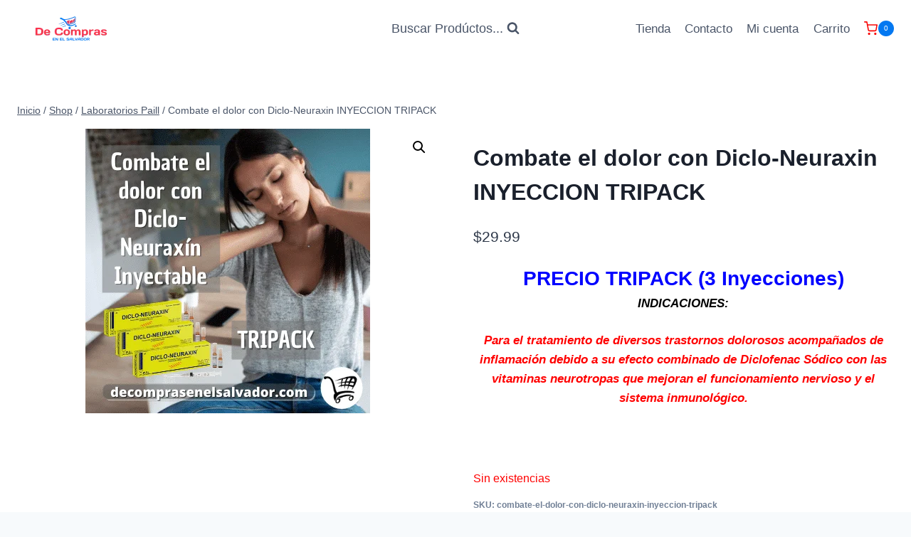

--- FILE ---
content_type: text/html; charset=UTF-8
request_url: https://decomprasenelsalvador.com/producto/combate-el-dolor-con-diclo-neuraxin-inyeccion-tripack/
body_size: 30963
content:
<!doctype html>
<html dir="ltr" lang="es" prefix="og: https://ogp.me/ns#" class="no-js" itemtype="https://schema.org/IndividualProduct" itemscope>
<head>
	<meta charset="UTF-8">
	<meta name="viewport" content="width=device-width, initial-scale=1, minimum-scale=1">
	<title>Combate el dolor con Diclo-Neuraxin INYECCION TRIPACK - Farmacia Global</title>

		<!-- All in One SEO Pro 4.8.3.2 - aioseo.com -->
	<meta name="description" content="PRECIO TRIPACK (3 Inyecciones) INDICACIONES:Para el tratamiento de diversos trastornos dolorosos acompañados de inflamación debido a su efecto combinado de Diclofenac Sódico con las vitaminas neurotropas que mejoran el funcionamiento nervioso y el sistema inmunológico." />
	<meta name="robots" content="max-image-preview:large" />
	<link rel="canonical" href="https://decomprasenelsalvador.com/producto/combate-el-dolor-con-diclo-neuraxin-inyeccion-tripack/" />
	<meta name="generator" content="All in One SEO Pro (AIOSEO) 4.8.3.2" />
		<meta property="og:locale" content="es_ES" />
		<meta property="og:site_name" content="Farmacia Global - Farmacia online con atención profesional y entrega segura a nivel internacional." />
		<meta property="og:type" content="article" />
		<meta property="og:title" content="Combate el dolor con Diclo-Neuraxin INYECCION TRIPACK - Farmacia Global" />
		<meta property="og:description" content="PRECIO TRIPACK (3 Inyecciones) INDICACIONES:Para el tratamiento de diversos trastornos dolorosos acompañados de inflamación debido a su efecto combinado de Diclofenac Sódico con las vitaminas neurotropas que mejoran el funcionamiento nervioso y el sistema inmunológico." />
		<meta property="og:url" content="https://decomprasenelsalvador.com/producto/combate-el-dolor-con-diclo-neuraxin-inyeccion-tripack/" />
		<meta property="og:image" content="https://decomprasenelsalvador.com/wp-content/uploads/2024/11/De-Compras-en-El-Salvador-b.png" />
		<meta property="og:image:secure_url" content="https://decomprasenelsalvador.com/wp-content/uploads/2024/11/De-Compras-en-El-Salvador-b.png" />
		<meta property="article:published_time" content="2020-12-30T23:35:43+00:00" />
		<meta property="article:modified_time" content="2025-07-08T17:53:12+00:00" />
		<meta name="twitter:card" content="summary_large_image" />
		<meta name="twitter:title" content="Combate el dolor con Diclo-Neuraxin INYECCION TRIPACK - Farmacia Global" />
		<meta name="twitter:description" content="PRECIO TRIPACK (3 Inyecciones) INDICACIONES:Para el tratamiento de diversos trastornos dolorosos acompañados de inflamación debido a su efecto combinado de Diclofenac Sódico con las vitaminas neurotropas que mejoran el funcionamiento nervioso y el sistema inmunológico." />
		<meta name="twitter:image" content="https://decomprasenelsalvador.com/wp-content/uploads/2024/11/De-Compras-en-El-Salvador-b.png" />
		<script type="application/ld+json" class="aioseo-schema">
			{"@context":"https:\/\/schema.org","@graph":[{"@type":"BreadcrumbList","@id":"https:\/\/decomprasenelsalvador.com\/producto\/combate-el-dolor-con-diclo-neuraxin-inyeccion-tripack\/#breadcrumblist","itemListElement":[{"@type":"ListItem","@id":"https:\/\/decomprasenelsalvador.com#listItem","position":1,"name":"Home","item":"https:\/\/decomprasenelsalvador.com","nextItem":{"@type":"ListItem","@id":"https:\/\/decomprasenelsalvador.com\/product-category\/laboratorios-paill\/#listItem","name":"Laboratorios Paill"}},{"@type":"ListItem","@id":"https:\/\/decomprasenelsalvador.com\/product-category\/laboratorios-paill\/#listItem","position":2,"name":"Laboratorios Paill","item":"https:\/\/decomprasenelsalvador.com\/product-category\/laboratorios-paill\/","nextItem":{"@type":"ListItem","@id":"https:\/\/decomprasenelsalvador.com\/producto\/combate-el-dolor-con-diclo-neuraxin-inyeccion-tripack\/#listItem","name":"Combate el dolor con Diclo-Neuraxin INYECCION TRIPACK"},"previousItem":{"@type":"ListItem","@id":"https:\/\/decomprasenelsalvador.com#listItem","name":"Home"}},{"@type":"ListItem","@id":"https:\/\/decomprasenelsalvador.com\/producto\/combate-el-dolor-con-diclo-neuraxin-inyeccion-tripack\/#listItem","position":3,"name":"Combate el dolor con Diclo-Neuraxin INYECCION TRIPACK","previousItem":{"@type":"ListItem","@id":"https:\/\/decomprasenelsalvador.com\/product-category\/laboratorios-paill\/#listItem","name":"Laboratorios Paill"}}]},{"@type":"Organization","@id":"https:\/\/decomprasenelsalvador.com\/#organization","name":"Farmacia Global","description":"Farmacia online con atenci\u00f3n profesional y entrega segura a nivel internacional.","url":"https:\/\/decomprasenelsalvador.com\/","logo":{"@type":"ImageObject","url":"https:\/\/decomprasenelsalvador.com\/wp-content\/uploads\/2024\/11\/De-Compras-en-El-Salvador-b.png","@id":"https:\/\/decomprasenelsalvador.com\/producto\/combate-el-dolor-con-diclo-neuraxin-inyeccion-tripack\/#organizationLogo","width":160,"height":40},"image":{"@id":"https:\/\/decomprasenelsalvador.com\/producto\/combate-el-dolor-con-diclo-neuraxin-inyeccion-tripack\/#organizationLogo"}},{"@type":"WebPage","@id":"https:\/\/decomprasenelsalvador.com\/producto\/combate-el-dolor-con-diclo-neuraxin-inyeccion-tripack\/#webpage","url":"https:\/\/decomprasenelsalvador.com\/producto\/combate-el-dolor-con-diclo-neuraxin-inyeccion-tripack\/","name":"Combate el dolor con Diclo-Neuraxin INYECCION TRIPACK - Farmacia Global","description":"PRECIO TRIPACK (3 Inyecciones) INDICACIONES:Para el tratamiento de diversos trastornos dolorosos acompa\u00f1ados de inflamaci\u00f3n debido a su efecto combinado de Diclofenac S\u00f3dico con las vitaminas neurotropas que mejoran el funcionamiento nervioso y el sistema inmunol\u00f3gico.","inLanguage":"es-ES","isPartOf":{"@id":"https:\/\/decomprasenelsalvador.com\/#website"},"breadcrumb":{"@id":"https:\/\/decomprasenelsalvador.com\/producto\/combate-el-dolor-con-diclo-neuraxin-inyeccion-tripack\/#breadcrumblist"},"image":{"@type":"ImageObject","url":"https:\/\/decomprasenelsalvador.com\/wp-content\/uploads\/2020\/12\/Diclo-Neuraxin-Inyectable-TRIPACK-decomprasenelsalvador.png","@id":"https:\/\/decomprasenelsalvador.com\/producto\/combate-el-dolor-con-diclo-neuraxin-inyeccion-tripack\/#mainImage","width":400,"height":400},"primaryImageOfPage":{"@id":"https:\/\/decomprasenelsalvador.com\/producto\/combate-el-dolor-con-diclo-neuraxin-inyeccion-tripack\/#mainImage"},"datePublished":"2020-12-30T17:35:43-06:00","dateModified":"2025-07-08T11:53:12-06:00"},{"@type":"WebSite","@id":"https:\/\/decomprasenelsalvador.com\/#website","url":"https:\/\/decomprasenelsalvador.com\/","name":"Farmacia Global","description":"Farmacia online con atenci\u00f3n profesional y entrega segura a nivel internacional.","inLanguage":"es-ES","publisher":{"@id":"https:\/\/decomprasenelsalvador.com\/#organization"}}]}
		</script>
		<!-- All in One SEO Pro -->

<script>
window.koko_analytics = {"url":"https:\/\/decomprasenelsalvador.com\/wp-admin\/admin-ajax.php?action=koko_analytics_collect","site_url":"https:\/\/decomprasenelsalvador.com","post_id":13497,"path":"\/producto\/combate-el-dolor-con-diclo-neuraxin-inyeccion-tripack\/","method":"cookie","use_cookie":true};
</script>

			<script>document.documentElement.classList.remove( 'no-js' );</script>
			<style type="text/css">.brave_popup{display:none}</style><script data-no-optimize="1"> var brave_popup_data = {}; var bravepop_emailValidation=false; var brave_popup_videos = {};  var brave_popup_formData = {};var brave_popup_adminUser = false; var brave_popup_pageInfo = {"type":"single","pageID":13497,"singleType":"product"};  var bravepop_emailSuggestions={};</script><link rel="alternate" title="oEmbed (JSON)" type="application/json+oembed" href="https://decomprasenelsalvador.com/wp-json/oembed/1.0/embed?url=https%3A%2F%2Fdecomprasenelsalvador.com%2Fproducto%2Fcombate-el-dolor-con-diclo-neuraxin-inyeccion-tripack%2F" />
<link rel="alternate" title="oEmbed (XML)" type="text/xml+oembed" href="https://decomprasenelsalvador.com/wp-json/oembed/1.0/embed?url=https%3A%2F%2Fdecomprasenelsalvador.com%2Fproducto%2Fcombate-el-dolor-con-diclo-neuraxin-inyeccion-tripack%2F&#038;format=xml" />
<style id='wp-img-auto-sizes-contain-inline-css'>
img:is([sizes=auto i],[sizes^="auto," i]){contain-intrinsic-size:3000px 1500px}
/*# sourceURL=wp-img-auto-sizes-contain-inline-css */
</style>
<style id='wp-emoji-styles-inline-css'>

	img.wp-smiley, img.emoji {
		display: inline !important;
		border: none !important;
		box-shadow: none !important;
		height: 1em !important;
		width: 1em !important;
		margin: 0 0.07em !important;
		vertical-align: -0.1em !important;
		background: none !important;
		padding: 0 !important;
	}
/*# sourceURL=wp-emoji-styles-inline-css */
</style>
<style id='wp-block-library-inline-css'>
:root{--wp-block-synced-color:#7a00df;--wp-block-synced-color--rgb:122,0,223;--wp-bound-block-color:var(--wp-block-synced-color);--wp-editor-canvas-background:#ddd;--wp-admin-theme-color:#007cba;--wp-admin-theme-color--rgb:0,124,186;--wp-admin-theme-color-darker-10:#006ba1;--wp-admin-theme-color-darker-10--rgb:0,107,160.5;--wp-admin-theme-color-darker-20:#005a87;--wp-admin-theme-color-darker-20--rgb:0,90,135;--wp-admin-border-width-focus:2px}@media (min-resolution:192dpi){:root{--wp-admin-border-width-focus:1.5px}}.wp-element-button{cursor:pointer}:root .has-very-light-gray-background-color{background-color:#eee}:root .has-very-dark-gray-background-color{background-color:#313131}:root .has-very-light-gray-color{color:#eee}:root .has-very-dark-gray-color{color:#313131}:root .has-vivid-green-cyan-to-vivid-cyan-blue-gradient-background{background:linear-gradient(135deg,#00d084,#0693e3)}:root .has-purple-crush-gradient-background{background:linear-gradient(135deg,#34e2e4,#4721fb 50%,#ab1dfe)}:root .has-hazy-dawn-gradient-background{background:linear-gradient(135deg,#faaca8,#dad0ec)}:root .has-subdued-olive-gradient-background{background:linear-gradient(135deg,#fafae1,#67a671)}:root .has-atomic-cream-gradient-background{background:linear-gradient(135deg,#fdd79a,#004a59)}:root .has-nightshade-gradient-background{background:linear-gradient(135deg,#330968,#31cdcf)}:root .has-midnight-gradient-background{background:linear-gradient(135deg,#020381,#2874fc)}:root{--wp--preset--font-size--normal:16px;--wp--preset--font-size--huge:42px}.has-regular-font-size{font-size:1em}.has-larger-font-size{font-size:2.625em}.has-normal-font-size{font-size:var(--wp--preset--font-size--normal)}.has-huge-font-size{font-size:var(--wp--preset--font-size--huge)}.has-text-align-center{text-align:center}.has-text-align-left{text-align:left}.has-text-align-right{text-align:right}.has-fit-text{white-space:nowrap!important}#end-resizable-editor-section{display:none}.aligncenter{clear:both}.items-justified-left{justify-content:flex-start}.items-justified-center{justify-content:center}.items-justified-right{justify-content:flex-end}.items-justified-space-between{justify-content:space-between}.screen-reader-text{border:0;clip-path:inset(50%);height:1px;margin:-1px;overflow:hidden;padding:0;position:absolute;width:1px;word-wrap:normal!important}.screen-reader-text:focus{background-color:#ddd;clip-path:none;color:#444;display:block;font-size:1em;height:auto;left:5px;line-height:normal;padding:15px 23px 14px;text-decoration:none;top:5px;width:auto;z-index:100000}html :where(.has-border-color){border-style:solid}html :where([style*=border-top-color]){border-top-style:solid}html :where([style*=border-right-color]){border-right-style:solid}html :where([style*=border-bottom-color]){border-bottom-style:solid}html :where([style*=border-left-color]){border-left-style:solid}html :where([style*=border-width]){border-style:solid}html :where([style*=border-top-width]){border-top-style:solid}html :where([style*=border-right-width]){border-right-style:solid}html :where([style*=border-bottom-width]){border-bottom-style:solid}html :where([style*=border-left-width]){border-left-style:solid}html :where(img[class*=wp-image-]){height:auto;max-width:100%}:where(figure){margin:0 0 1em}html :where(.is-position-sticky){--wp-admin--admin-bar--position-offset:var(--wp-admin--admin-bar--height,0px)}@media screen and (max-width:600px){html :where(.is-position-sticky){--wp-admin--admin-bar--position-offset:0px}}

/*# sourceURL=wp-block-library-inline-css */
</style><link data-minify="1" rel='stylesheet' id='wc-blocks-style-css' href='https://decomprasenelsalvador.com/wp-content/cache/min/1/wp-content/plugins/woocommerce/assets/client/blocks/wc-blocks.css?ver=1768948988' media='all' />
<style id='global-styles-inline-css'>
:root{--wp--preset--aspect-ratio--square: 1;--wp--preset--aspect-ratio--4-3: 4/3;--wp--preset--aspect-ratio--3-4: 3/4;--wp--preset--aspect-ratio--3-2: 3/2;--wp--preset--aspect-ratio--2-3: 2/3;--wp--preset--aspect-ratio--16-9: 16/9;--wp--preset--aspect-ratio--9-16: 9/16;--wp--preset--color--black: #000000;--wp--preset--color--cyan-bluish-gray: #abb8c3;--wp--preset--color--white: #ffffff;--wp--preset--color--pale-pink: #f78da7;--wp--preset--color--vivid-red: #cf2e2e;--wp--preset--color--luminous-vivid-orange: #ff6900;--wp--preset--color--luminous-vivid-amber: #fcb900;--wp--preset--color--light-green-cyan: #7bdcb5;--wp--preset--color--vivid-green-cyan: #00d084;--wp--preset--color--pale-cyan-blue: #8ed1fc;--wp--preset--color--vivid-cyan-blue: #0693e3;--wp--preset--color--vivid-purple: #9b51e0;--wp--preset--color--theme-palette-1: var(--global-palette1);--wp--preset--color--theme-palette-2: var(--global-palette2);--wp--preset--color--theme-palette-3: var(--global-palette3);--wp--preset--color--theme-palette-4: var(--global-palette4);--wp--preset--color--theme-palette-5: var(--global-palette5);--wp--preset--color--theme-palette-6: var(--global-palette6);--wp--preset--color--theme-palette-7: var(--global-palette7);--wp--preset--color--theme-palette-8: var(--global-palette8);--wp--preset--color--theme-palette-9: var(--global-palette9);--wp--preset--gradient--vivid-cyan-blue-to-vivid-purple: linear-gradient(135deg,rgb(6,147,227) 0%,rgb(155,81,224) 100%);--wp--preset--gradient--light-green-cyan-to-vivid-green-cyan: linear-gradient(135deg,rgb(122,220,180) 0%,rgb(0,208,130) 100%);--wp--preset--gradient--luminous-vivid-amber-to-luminous-vivid-orange: linear-gradient(135deg,rgb(252,185,0) 0%,rgb(255,105,0) 100%);--wp--preset--gradient--luminous-vivid-orange-to-vivid-red: linear-gradient(135deg,rgb(255,105,0) 0%,rgb(207,46,46) 100%);--wp--preset--gradient--very-light-gray-to-cyan-bluish-gray: linear-gradient(135deg,rgb(238,238,238) 0%,rgb(169,184,195) 100%);--wp--preset--gradient--cool-to-warm-spectrum: linear-gradient(135deg,rgb(74,234,220) 0%,rgb(151,120,209) 20%,rgb(207,42,186) 40%,rgb(238,44,130) 60%,rgb(251,105,98) 80%,rgb(254,248,76) 100%);--wp--preset--gradient--blush-light-purple: linear-gradient(135deg,rgb(255,206,236) 0%,rgb(152,150,240) 100%);--wp--preset--gradient--blush-bordeaux: linear-gradient(135deg,rgb(254,205,165) 0%,rgb(254,45,45) 50%,rgb(107,0,62) 100%);--wp--preset--gradient--luminous-dusk: linear-gradient(135deg,rgb(255,203,112) 0%,rgb(199,81,192) 50%,rgb(65,88,208) 100%);--wp--preset--gradient--pale-ocean: linear-gradient(135deg,rgb(255,245,203) 0%,rgb(182,227,212) 50%,rgb(51,167,181) 100%);--wp--preset--gradient--electric-grass: linear-gradient(135deg,rgb(202,248,128) 0%,rgb(113,206,126) 100%);--wp--preset--gradient--midnight: linear-gradient(135deg,rgb(2,3,129) 0%,rgb(40,116,252) 100%);--wp--preset--font-size--small: var(--global-font-size-small);--wp--preset--font-size--medium: var(--global-font-size-medium);--wp--preset--font-size--large: var(--global-font-size-large);--wp--preset--font-size--x-large: 42px;--wp--preset--font-size--larger: var(--global-font-size-larger);--wp--preset--font-size--xxlarge: var(--global-font-size-xxlarge);--wp--preset--spacing--20: 0.44rem;--wp--preset--spacing--30: 0.67rem;--wp--preset--spacing--40: 1rem;--wp--preset--spacing--50: 1.5rem;--wp--preset--spacing--60: 2.25rem;--wp--preset--spacing--70: 3.38rem;--wp--preset--spacing--80: 5.06rem;--wp--preset--shadow--natural: 6px 6px 9px rgba(0, 0, 0, 0.2);--wp--preset--shadow--deep: 12px 12px 50px rgba(0, 0, 0, 0.4);--wp--preset--shadow--sharp: 6px 6px 0px rgba(0, 0, 0, 0.2);--wp--preset--shadow--outlined: 6px 6px 0px -3px rgb(255, 255, 255), 6px 6px rgb(0, 0, 0);--wp--preset--shadow--crisp: 6px 6px 0px rgb(0, 0, 0);}:root { --wp--style--global--content-size: var(--global-calc-content-width);--wp--style--global--wide-size: var(--global-calc-wide-content-width); }:where(body) { margin: 0; }.wp-site-blocks > .alignleft { float: left; margin-right: 2em; }.wp-site-blocks > .alignright { float: right; margin-left: 2em; }.wp-site-blocks > .aligncenter { justify-content: center; margin-left: auto; margin-right: auto; }:where(.is-layout-flex){gap: 0.5em;}:where(.is-layout-grid){gap: 0.5em;}.is-layout-flow > .alignleft{float: left;margin-inline-start: 0;margin-inline-end: 2em;}.is-layout-flow > .alignright{float: right;margin-inline-start: 2em;margin-inline-end: 0;}.is-layout-flow > .aligncenter{margin-left: auto !important;margin-right: auto !important;}.is-layout-constrained > .alignleft{float: left;margin-inline-start: 0;margin-inline-end: 2em;}.is-layout-constrained > .alignright{float: right;margin-inline-start: 2em;margin-inline-end: 0;}.is-layout-constrained > .aligncenter{margin-left: auto !important;margin-right: auto !important;}.is-layout-constrained > :where(:not(.alignleft):not(.alignright):not(.alignfull)){max-width: var(--wp--style--global--content-size);margin-left: auto !important;margin-right: auto !important;}.is-layout-constrained > .alignwide{max-width: var(--wp--style--global--wide-size);}body .is-layout-flex{display: flex;}.is-layout-flex{flex-wrap: wrap;align-items: center;}.is-layout-flex > :is(*, div){margin: 0;}body .is-layout-grid{display: grid;}.is-layout-grid > :is(*, div){margin: 0;}body{padding-top: 0px;padding-right: 0px;padding-bottom: 0px;padding-left: 0px;}a:where(:not(.wp-element-button)){text-decoration: underline;}:root :where(.wp-element-button, .wp-block-button__link){font-style: inherit;font-weight: inherit;letter-spacing: inherit;text-transform: inherit;}.has-black-color{color: var(--wp--preset--color--black) !important;}.has-cyan-bluish-gray-color{color: var(--wp--preset--color--cyan-bluish-gray) !important;}.has-white-color{color: var(--wp--preset--color--white) !important;}.has-pale-pink-color{color: var(--wp--preset--color--pale-pink) !important;}.has-vivid-red-color{color: var(--wp--preset--color--vivid-red) !important;}.has-luminous-vivid-orange-color{color: var(--wp--preset--color--luminous-vivid-orange) !important;}.has-luminous-vivid-amber-color{color: var(--wp--preset--color--luminous-vivid-amber) !important;}.has-light-green-cyan-color{color: var(--wp--preset--color--light-green-cyan) !important;}.has-vivid-green-cyan-color{color: var(--wp--preset--color--vivid-green-cyan) !important;}.has-pale-cyan-blue-color{color: var(--wp--preset--color--pale-cyan-blue) !important;}.has-vivid-cyan-blue-color{color: var(--wp--preset--color--vivid-cyan-blue) !important;}.has-vivid-purple-color{color: var(--wp--preset--color--vivid-purple) !important;}.has-theme-palette-1-color{color: var(--wp--preset--color--theme-palette-1) !important;}.has-theme-palette-2-color{color: var(--wp--preset--color--theme-palette-2) !important;}.has-theme-palette-3-color{color: var(--wp--preset--color--theme-palette-3) !important;}.has-theme-palette-4-color{color: var(--wp--preset--color--theme-palette-4) !important;}.has-theme-palette-5-color{color: var(--wp--preset--color--theme-palette-5) !important;}.has-theme-palette-6-color{color: var(--wp--preset--color--theme-palette-6) !important;}.has-theme-palette-7-color{color: var(--wp--preset--color--theme-palette-7) !important;}.has-theme-palette-8-color{color: var(--wp--preset--color--theme-palette-8) !important;}.has-theme-palette-9-color{color: var(--wp--preset--color--theme-palette-9) !important;}.has-black-background-color{background-color: var(--wp--preset--color--black) !important;}.has-cyan-bluish-gray-background-color{background-color: var(--wp--preset--color--cyan-bluish-gray) !important;}.has-white-background-color{background-color: var(--wp--preset--color--white) !important;}.has-pale-pink-background-color{background-color: var(--wp--preset--color--pale-pink) !important;}.has-vivid-red-background-color{background-color: var(--wp--preset--color--vivid-red) !important;}.has-luminous-vivid-orange-background-color{background-color: var(--wp--preset--color--luminous-vivid-orange) !important;}.has-luminous-vivid-amber-background-color{background-color: var(--wp--preset--color--luminous-vivid-amber) !important;}.has-light-green-cyan-background-color{background-color: var(--wp--preset--color--light-green-cyan) !important;}.has-vivid-green-cyan-background-color{background-color: var(--wp--preset--color--vivid-green-cyan) !important;}.has-pale-cyan-blue-background-color{background-color: var(--wp--preset--color--pale-cyan-blue) !important;}.has-vivid-cyan-blue-background-color{background-color: var(--wp--preset--color--vivid-cyan-blue) !important;}.has-vivid-purple-background-color{background-color: var(--wp--preset--color--vivid-purple) !important;}.has-theme-palette-1-background-color{background-color: var(--wp--preset--color--theme-palette-1) !important;}.has-theme-palette-2-background-color{background-color: var(--wp--preset--color--theme-palette-2) !important;}.has-theme-palette-3-background-color{background-color: var(--wp--preset--color--theme-palette-3) !important;}.has-theme-palette-4-background-color{background-color: var(--wp--preset--color--theme-palette-4) !important;}.has-theme-palette-5-background-color{background-color: var(--wp--preset--color--theme-palette-5) !important;}.has-theme-palette-6-background-color{background-color: var(--wp--preset--color--theme-palette-6) !important;}.has-theme-palette-7-background-color{background-color: var(--wp--preset--color--theme-palette-7) !important;}.has-theme-palette-8-background-color{background-color: var(--wp--preset--color--theme-palette-8) !important;}.has-theme-palette-9-background-color{background-color: var(--wp--preset--color--theme-palette-9) !important;}.has-black-border-color{border-color: var(--wp--preset--color--black) !important;}.has-cyan-bluish-gray-border-color{border-color: var(--wp--preset--color--cyan-bluish-gray) !important;}.has-white-border-color{border-color: var(--wp--preset--color--white) !important;}.has-pale-pink-border-color{border-color: var(--wp--preset--color--pale-pink) !important;}.has-vivid-red-border-color{border-color: var(--wp--preset--color--vivid-red) !important;}.has-luminous-vivid-orange-border-color{border-color: var(--wp--preset--color--luminous-vivid-orange) !important;}.has-luminous-vivid-amber-border-color{border-color: var(--wp--preset--color--luminous-vivid-amber) !important;}.has-light-green-cyan-border-color{border-color: var(--wp--preset--color--light-green-cyan) !important;}.has-vivid-green-cyan-border-color{border-color: var(--wp--preset--color--vivid-green-cyan) !important;}.has-pale-cyan-blue-border-color{border-color: var(--wp--preset--color--pale-cyan-blue) !important;}.has-vivid-cyan-blue-border-color{border-color: var(--wp--preset--color--vivid-cyan-blue) !important;}.has-vivid-purple-border-color{border-color: var(--wp--preset--color--vivid-purple) !important;}.has-theme-palette-1-border-color{border-color: var(--wp--preset--color--theme-palette-1) !important;}.has-theme-palette-2-border-color{border-color: var(--wp--preset--color--theme-palette-2) !important;}.has-theme-palette-3-border-color{border-color: var(--wp--preset--color--theme-palette-3) !important;}.has-theme-palette-4-border-color{border-color: var(--wp--preset--color--theme-palette-4) !important;}.has-theme-palette-5-border-color{border-color: var(--wp--preset--color--theme-palette-5) !important;}.has-theme-palette-6-border-color{border-color: var(--wp--preset--color--theme-palette-6) !important;}.has-theme-palette-7-border-color{border-color: var(--wp--preset--color--theme-palette-7) !important;}.has-theme-palette-8-border-color{border-color: var(--wp--preset--color--theme-palette-8) !important;}.has-theme-palette-9-border-color{border-color: var(--wp--preset--color--theme-palette-9) !important;}.has-vivid-cyan-blue-to-vivid-purple-gradient-background{background: var(--wp--preset--gradient--vivid-cyan-blue-to-vivid-purple) !important;}.has-light-green-cyan-to-vivid-green-cyan-gradient-background{background: var(--wp--preset--gradient--light-green-cyan-to-vivid-green-cyan) !important;}.has-luminous-vivid-amber-to-luminous-vivid-orange-gradient-background{background: var(--wp--preset--gradient--luminous-vivid-amber-to-luminous-vivid-orange) !important;}.has-luminous-vivid-orange-to-vivid-red-gradient-background{background: var(--wp--preset--gradient--luminous-vivid-orange-to-vivid-red) !important;}.has-very-light-gray-to-cyan-bluish-gray-gradient-background{background: var(--wp--preset--gradient--very-light-gray-to-cyan-bluish-gray) !important;}.has-cool-to-warm-spectrum-gradient-background{background: var(--wp--preset--gradient--cool-to-warm-spectrum) !important;}.has-blush-light-purple-gradient-background{background: var(--wp--preset--gradient--blush-light-purple) !important;}.has-blush-bordeaux-gradient-background{background: var(--wp--preset--gradient--blush-bordeaux) !important;}.has-luminous-dusk-gradient-background{background: var(--wp--preset--gradient--luminous-dusk) !important;}.has-pale-ocean-gradient-background{background: var(--wp--preset--gradient--pale-ocean) !important;}.has-electric-grass-gradient-background{background: var(--wp--preset--gradient--electric-grass) !important;}.has-midnight-gradient-background{background: var(--wp--preset--gradient--midnight) !important;}.has-small-font-size{font-size: var(--wp--preset--font-size--small) !important;}.has-medium-font-size{font-size: var(--wp--preset--font-size--medium) !important;}.has-large-font-size{font-size: var(--wp--preset--font-size--large) !important;}.has-x-large-font-size{font-size: var(--wp--preset--font-size--x-large) !important;}.has-larger-font-size{font-size: var(--wp--preset--font-size--larger) !important;}.has-xxlarge-font-size{font-size: var(--wp--preset--font-size--xxlarge) !important;}
/*# sourceURL=global-styles-inline-css */
</style>

<link rel='stylesheet' id='photoswipe-css' href='https://decomprasenelsalvador.com/wp-content/plugins/woocommerce/assets/css/photoswipe/photoswipe.min.css?ver=10.4.3' media='all' />
<link rel='stylesheet' id='photoswipe-default-skin-css' href='https://decomprasenelsalvador.com/wp-content/plugins/woocommerce/assets/css/photoswipe/default-skin/default-skin.min.css?ver=10.4.3' media='all' />
<style id='woocommerce-inline-inline-css'>
.woocommerce form .form-row .required { visibility: visible; }
/*# sourceURL=woocommerce-inline-inline-css */
</style>
<link rel='stylesheet' id='kadence-global-css' href='https://decomprasenelsalvador.com/wp-content/themes/kadence-theme1/assets/css/global.min.css?ver=1.2.5' media='all' />
<style id='kadence-global-inline-css'>
/* Kadence Base CSS */
:root{--global-palette1:#2B6CB0;--global-palette2:#215387;--global-palette3:#1A202C;--global-palette4:#2D3748;--global-palette5:#4A5568;--global-palette6:#718096;--global-palette7:#EDF2F7;--global-palette8:#F7FAFC;--global-palette9:#ffffff;--global-palette9rgb:255, 255, 255;--global-palette-highlight:var(--global-palette1);--global-palette-highlight-alt:var(--global-palette2);--global-palette-highlight-alt2:var(--global-palette9);--global-palette-btn-bg:var(--global-palette1);--global-palette-btn-bg-hover:var(--global-palette2);--global-palette-btn:var(--global-palette9);--global-palette-btn-hover:var(--global-palette9);--global-body-font-family:-apple-system,BlinkMacSystemFont,"Segoe UI",Roboto,Oxygen-Sans,Ubuntu,Cantarell,"Helvetica Neue",sans-serif, "Apple Color Emoji", "Segoe UI Emoji", "Segoe UI Symbol";--global-heading-font-family:inherit;--global-primary-nav-font-family:inherit;--global-fallback-font:sans-serif;--global-display-fallback-font:sans-serif;--global-content-width:1290px;--global-content-narrow-width:842px;--global-content-edge-padding:1.5rem;--global-content-boxed-padding:2rem;--global-calc-content-width:calc(1290px - var(--global-content-edge-padding) - var(--global-content-edge-padding) );--wp--style--global--content-size:var(--global-calc-content-width);}.wp-site-blocks{--global-vw:calc( 100vw - ( 0.5 * var(--scrollbar-offset)));}body{background:var(--global-palette8);}body, input, select, optgroup, textarea{font-weight:400;font-size:17px;line-height:1.6;font-family:var(--global-body-font-family);color:var(--global-palette4);}.content-bg, body.content-style-unboxed .site{background:var(--global-palette9);}h1,h2,h3,h4,h5,h6{font-family:var(--global-heading-font-family);}h1{font-weight:700;font-size:32px;line-height:1.5;color:var(--global-palette3);}h2{font-weight:700;font-size:28px;line-height:1.5;color:var(--global-palette3);}h3{font-weight:700;font-size:24px;line-height:1.5;color:var(--global-palette3);}h4{font-weight:700;font-size:22px;line-height:1.5;color:var(--global-palette4);}h5{font-weight:700;font-size:20px;line-height:1.5;color:var(--global-palette4);}h6{font-weight:700;font-size:18px;line-height:1.5;color:var(--global-palette5);}.entry-hero .kadence-breadcrumbs{max-width:1290px;}.site-container, .site-header-row-layout-contained, .site-footer-row-layout-contained, .entry-hero-layout-contained, .comments-area, .alignfull > .wp-block-cover__inner-container, .alignwide > .wp-block-cover__inner-container{max-width:var(--global-content-width);}.content-width-narrow .content-container.site-container, .content-width-narrow .hero-container.site-container{max-width:var(--global-content-narrow-width);}@media all and (min-width: 1520px){.wp-site-blocks .content-container  .alignwide{margin-left:-115px;margin-right:-115px;width:unset;max-width:unset;}}@media all and (min-width: 1102px){.content-width-narrow .wp-site-blocks .content-container .alignwide{margin-left:-130px;margin-right:-130px;width:unset;max-width:unset;}}.content-style-boxed .wp-site-blocks .entry-content .alignwide{margin-left:calc( -1 * var( --global-content-boxed-padding ) );margin-right:calc( -1 * var( --global-content-boxed-padding ) );}.content-area{margin-top:5rem;margin-bottom:5rem;}@media all and (max-width: 1024px){.content-area{margin-top:3rem;margin-bottom:3rem;}}@media all and (max-width: 767px){.content-area{margin-top:2rem;margin-bottom:2rem;}}@media all and (max-width: 1024px){:root{--global-content-boxed-padding:2rem;}}@media all and (max-width: 767px){:root{--global-content-boxed-padding:1.5rem;}}.entry-content-wrap{padding:2rem;}@media all and (max-width: 1024px){.entry-content-wrap{padding:2rem;}}@media all and (max-width: 767px){.entry-content-wrap{padding:1.5rem;}}.entry.single-entry{box-shadow:0px 15px 15px -10px rgba(0,0,0,0.05);}.entry.loop-entry{box-shadow:0px 15px 15px -10px rgba(0,0,0,0.05);}.loop-entry .entry-content-wrap{padding:2rem;}@media all and (max-width: 1024px){.loop-entry .entry-content-wrap{padding:2rem;}}@media all and (max-width: 767px){.loop-entry .entry-content-wrap{padding:1.5rem;}}button, .button, .wp-block-button__link, input[type="button"], input[type="reset"], input[type="submit"], .fl-button, .elementor-button-wrapper .elementor-button{box-shadow:0px 0px 0px -7px rgba(0,0,0,0);}button:hover, button:focus, button:active, .button:hover, .button:focus, .button:active, .wp-block-button__link:hover, .wp-block-button__link:focus, .wp-block-button__link:active, input[type="button"]:hover, input[type="button"]:focus, input[type="button"]:active, input[type="reset"]:hover, input[type="reset"]:focus, input[type="reset"]:active, input[type="submit"]:hover, input[type="submit"]:focus, input[type="submit"]:active, .elementor-button-wrapper .elementor-button:hover, .elementor-button-wrapper .elementor-button:focus, .elementor-button-wrapper .elementor-button:active{box-shadow:0px 15px 25px -7px rgba(0,0,0,0.1);}.kb-button.kb-btn-global-outline.kb-btn-global-inherit{padding-top:calc(px - 2px);padding-right:calc(px - 2px);padding-bottom:calc(px - 2px);padding-left:calc(px - 2px);}@media all and (min-width: 1025px){.transparent-header .entry-hero .entry-hero-container-inner{padding-top:80px;}}@media all and (max-width: 1024px){.mobile-transparent-header .entry-hero .entry-hero-container-inner{padding-top:80px;}}@media all and (max-width: 767px){.mobile-transparent-header .entry-hero .entry-hero-container-inner{padding-top:80px;}}
/* Kadence Header CSS */
@media all and (max-width: 1024px){.mobile-transparent-header #masthead{position:absolute;left:0px;right:0px;z-index:100;}.kadence-scrollbar-fixer.mobile-transparent-header #masthead{right:var(--scrollbar-offset,0);}.mobile-transparent-header #masthead, .mobile-transparent-header .site-top-header-wrap .site-header-row-container-inner, .mobile-transparent-header .site-main-header-wrap .site-header-row-container-inner, .mobile-transparent-header .site-bottom-header-wrap .site-header-row-container-inner{background:transparent;}.site-header-row-tablet-layout-fullwidth, .site-header-row-tablet-layout-standard{padding:0px;}}@media all and (min-width: 1025px){.transparent-header #masthead{position:absolute;left:0px;right:0px;z-index:100;}.transparent-header.kadence-scrollbar-fixer #masthead{right:var(--scrollbar-offset,0);}.transparent-header #masthead, .transparent-header .site-top-header-wrap .site-header-row-container-inner, .transparent-header .site-main-header-wrap .site-header-row-container-inner, .transparent-header .site-bottom-header-wrap .site-header-row-container-inner{background:transparent;}}.site-branding a.brand img{max-width:200px;}.site-branding a.brand img.svg-logo-image{width:200px;}.site-branding{padding:0px 0px 0px 0px;}#masthead, #masthead .kadence-sticky-header.item-is-fixed:not(.item-at-start):not(.site-header-row-container):not(.site-main-header-wrap), #masthead .kadence-sticky-header.item-is-fixed:not(.item-at-start) > .site-header-row-container-inner{background:#ffffff;}.site-main-header-inner-wrap{min-height:80px;}.header-navigation[class*="header-navigation-style-underline"] .header-menu-container.primary-menu-container>ul>li>a:after{width:calc( 100% - 1.2em);}.main-navigation .primary-menu-container > ul > li.menu-item > a{padding-left:calc(1.2em / 2);padding-right:calc(1.2em / 2);padding-top:0.6em;padding-bottom:0.6em;color:var(--global-palette5);}.main-navigation .primary-menu-container > ul > li.menu-item .dropdown-nav-special-toggle{right:calc(1.2em / 2);}.main-navigation .primary-menu-container > ul > li.menu-item > a:hover{color:var(--global-palette-highlight);}.main-navigation .primary-menu-container > ul > li.menu-item.current-menu-item > a{color:var(--global-palette3);}.header-navigation .header-menu-container ul ul.sub-menu, .header-navigation .header-menu-container ul ul.submenu{background:var(--global-palette3);box-shadow:0px 2px 13px 0px rgba(0,0,0,0.1);}.header-navigation .header-menu-container ul ul li.menu-item, .header-menu-container ul.menu > li.kadence-menu-mega-enabled > ul > li.menu-item > a{border-bottom:1px solid rgba(255,255,255,0.1);}.header-navigation .header-menu-container ul ul li.menu-item > a{width:200px;padding-top:1em;padding-bottom:1em;color:var(--global-palette8);font-size:12px;}.header-navigation .header-menu-container ul ul li.menu-item > a:hover{color:var(--global-palette9);background:var(--global-palette4);}.header-navigation .header-menu-container ul ul li.menu-item.current-menu-item > a{color:var(--global-palette9);background:var(--global-palette4);}.mobile-toggle-open-container .menu-toggle-open, .mobile-toggle-open-container .menu-toggle-open:focus{color:var(--global-palette5);padding:0.4em 0.6em 0.4em 0.6em;font-size:14px;}.mobile-toggle-open-container .menu-toggle-open.menu-toggle-style-bordered{border:1px solid currentColor;}.mobile-toggle-open-container .menu-toggle-open .menu-toggle-icon{font-size:20px;}.mobile-toggle-open-container .menu-toggle-open:hover, .mobile-toggle-open-container .menu-toggle-open:focus-visible{color:var(--global-palette-highlight);}.mobile-navigation ul li{font-size:14px;}.mobile-navigation ul li a{padding-top:1em;padding-bottom:1em;}.mobile-navigation ul li > a, .mobile-navigation ul li.menu-item-has-children > .drawer-nav-drop-wrap{color:var(--global-palette8);}.mobile-navigation ul li.current-menu-item > a, .mobile-navigation ul li.current-menu-item.menu-item-has-children > .drawer-nav-drop-wrap{color:var(--global-palette-highlight);}.mobile-navigation ul li.menu-item-has-children .drawer-nav-drop-wrap, .mobile-navigation ul li:not(.menu-item-has-children) a{border-bottom:1px solid rgba(255,255,255,0.1);}.mobile-navigation:not(.drawer-navigation-parent-toggle-true) ul li.menu-item-has-children .drawer-nav-drop-wrap button{border-left:1px solid rgba(255,255,255,0.1);}#mobile-drawer .drawer-header .drawer-toggle{padding:0.6em 0.15em 0.6em 0.15em;font-size:24px;}.site-header-item .header-cart-wrap .header-cart-inner-wrap .header-cart-button{color:#f90606;}.header-cart-wrap .header-cart-button .header-cart-total{background:#0378f1;color:var(--global-palette9);}.site-header-item .header-cart-wrap .header-cart-inner-wrap .header-cart-button:hover{color:#4c66dc;}.header-cart-wrap .header-cart-button:hover .header-cart-total{background:#f40707;color:var(--global-palette9);}.search-toggle-open-container .search-toggle-open{color:var(--global-palette5);}.search-toggle-open-container .search-toggle-open.search-toggle-style-bordered{border:1px solid currentColor;}.search-toggle-open-container .search-toggle-open .search-toggle-icon{font-size:1em;}.search-toggle-open-container .search-toggle-open:hover, .search-toggle-open-container .search-toggle-open:focus{color:var(--global-palette-highlight);}#search-drawer .drawer-inner{background:rgba(22,107,197,0.58);}
/* Kadence Footer CSS */
.site-bottom-footer-inner-wrap{padding-top:30px;padding-bottom:30px;grid-column-gap:30px;}.site-bottom-footer-inner-wrap .widget{margin-bottom:30px;}.site-bottom-footer-inner-wrap .site-footer-section:not(:last-child):after{right:calc(-30px / 2);}
/* Kadence Woo CSS */
.entry-hero.product-hero-section .entry-header{min-height:200px;}.product-title .single-category{font-weight:700;font-size:32px;line-height:1.5;color:var(--global-palette3);}.wp-site-blocks .product-hero-section .extra-title{font-weight:700;font-size:32px;line-height:1.5;}.woocommerce ul.products.woo-archive-btn-button .product-action-wrap .button:not(.kb-button), .woocommerce ul.products li.woo-archive-btn-button .button:not(.kb-button), .wc-block-grid__product.woo-archive-btn-button .product-details .wc-block-grid__product-add-to-cart .wp-block-button__link{border:2px none transparent;box-shadow:0px 0px 0px 0px rgba(0,0,0,0.0);}.woocommerce ul.products.woo-archive-btn-button .product-action-wrap .button:not(.kb-button):hover, .woocommerce ul.products li.woo-archive-btn-button .button:not(.kb-button):hover, .wc-block-grid__product.woo-archive-btn-button .product-details .wc-block-grid__product-add-to-cart .wp-block-button__link:hover{box-shadow:0px 0px 0px 0px rgba(0,0,0,0);}
/*# sourceURL=kadence-global-inline-css */
</style>
<link rel='stylesheet' id='kadence-header-css' href='https://decomprasenelsalvador.com/wp-content/themes/kadence-theme1/assets/css/header.min.css?ver=1.2.5' media='all' />
<link rel='stylesheet' id='kadence-content-css' href='https://decomprasenelsalvador.com/wp-content/themes/kadence-theme1/assets/css/content.min.css?ver=1.2.5' media='all' />
<link rel='stylesheet' id='kadence-related-posts-css' href='https://decomprasenelsalvador.com/wp-content/themes/kadence-theme1/assets/css/related-posts.min.css?ver=1.2.5' media='all' />
<link rel='stylesheet' id='kad-splide-css' href='https://decomprasenelsalvador.com/wp-content/themes/kadence-theme1/assets/css/kadence-splide.min.css?ver=1.2.5' media='all' />
<link data-minify="1" rel='stylesheet' id='kadence-woocommerce-css' href='https://decomprasenelsalvador.com/wp-content/cache/min/1/wp-content/themes/kadence-theme1/assets/css/woocommerce.min.css?ver=1768948988' media='all' />
<link rel='stylesheet' id='kadence-footer-css' href='https://decomprasenelsalvador.com/wp-content/themes/kadence-theme1/assets/css/footer.min.css?ver=1.2.5' media='all' />
<script src="https://decomprasenelsalvador.com/wp-includes/js/jquery/jquery.min.js?ver=3.7.1" id="jquery-core-js"></script>
<script src="https://decomprasenelsalvador.com/wp-includes/js/jquery/jquery-migrate.min.js?ver=3.4.1" id="jquery-migrate-js"></script>
<script src="https://decomprasenelsalvador.com/wp-content/plugins/woocommerce/assets/js/jquery-blockui/jquery.blockUI.min.js?ver=2.7.0-wc.10.4.3" id="wc-jquery-blockui-js" defer data-wp-strategy="defer"></script>
<script id="wc-add-to-cart-js-extra">
var wc_add_to_cart_params = {"ajax_url":"/wp-admin/admin-ajax.php","wc_ajax_url":"/?wc-ajax=%%endpoint%%","i18n_view_cart":"Ver carrito","cart_url":"https://decomprasenelsalvador.com/cart/","is_cart":"","cart_redirect_after_add":"no"};
//# sourceURL=wc-add-to-cart-js-extra
</script>
<script src="https://decomprasenelsalvador.com/wp-content/plugins/woocommerce/assets/js/frontend/add-to-cart.min.js?ver=10.4.3" id="wc-add-to-cart-js" defer data-wp-strategy="defer"></script>
<script src="https://decomprasenelsalvador.com/wp-content/plugins/woocommerce/assets/js/zoom/jquery.zoom.min.js?ver=1.7.21-wc.10.4.3" id="wc-zoom-js" defer data-wp-strategy="defer"></script>
<script src="https://decomprasenelsalvador.com/wp-content/plugins/woocommerce/assets/js/flexslider/jquery.flexslider.min.js?ver=2.7.2-wc.10.4.3" id="wc-flexslider-js" defer data-wp-strategy="defer"></script>
<script src="https://decomprasenelsalvador.com/wp-content/plugins/woocommerce/assets/js/photoswipe/photoswipe.min.js?ver=4.1.1-wc.10.4.3" id="wc-photoswipe-js" defer data-wp-strategy="defer"></script>
<script src="https://decomprasenelsalvador.com/wp-content/plugins/woocommerce/assets/js/photoswipe/photoswipe-ui-default.min.js?ver=4.1.1-wc.10.4.3" id="wc-photoswipe-ui-default-js" defer data-wp-strategy="defer"></script>
<script id="wc-single-product-js-extra">
var wc_single_product_params = {"i18n_required_rating_text":"Por favor elige una puntuaci\u00f3n","i18n_rating_options":["1 de 5 estrellas","2 de 5 estrellas","3 de 5 estrellas","4 de 5 estrellas","5 de 5 estrellas"],"i18n_product_gallery_trigger_text":"Ver galer\u00eda de im\u00e1genes a pantalla completa","review_rating_required":"yes","flexslider":{"rtl":false,"animation":"slide","smoothHeight":true,"directionNav":false,"controlNav":"thumbnails","slideshow":false,"animationSpeed":500,"animationLoop":false,"allowOneSlide":false},"zoom_enabled":"1","zoom_options":[],"photoswipe_enabled":"1","photoswipe_options":{"shareEl":false,"closeOnScroll":false,"history":false,"hideAnimationDuration":0,"showAnimationDuration":0},"flexslider_enabled":"1"};
//# sourceURL=wc-single-product-js-extra
</script>
<script src="https://decomprasenelsalvador.com/wp-content/plugins/woocommerce/assets/js/frontend/single-product.min.js?ver=10.4.3" id="wc-single-product-js" defer data-wp-strategy="defer"></script>
<script src="https://decomprasenelsalvador.com/wp-content/plugins/woocommerce/assets/js/js-cookie/js.cookie.min.js?ver=2.1.4-wc.10.4.3" id="wc-js-cookie-js" defer data-wp-strategy="defer"></script>
<script id="woocommerce-js-extra">
var woocommerce_params = {"ajax_url":"/wp-admin/admin-ajax.php","wc_ajax_url":"/?wc-ajax=%%endpoint%%","i18n_password_show":"Mostrar contrase\u00f1a","i18n_password_hide":"Ocultar contrase\u00f1a"};
//# sourceURL=woocommerce-js-extra
</script>
<script src="https://decomprasenelsalvador.com/wp-content/plugins/woocommerce/assets/js/frontend/woocommerce.min.js?ver=10.4.3" id="woocommerce-js" defer data-wp-strategy="defer"></script>
<link rel="https://api.w.org/" href="https://decomprasenelsalvador.com/wp-json/" /><link rel="alternate" title="JSON" type="application/json" href="https://decomprasenelsalvador.com/wp-json/wp/v2/product/13497" /><link rel="EditURI" type="application/rsd+xml" title="RSD" href="https://decomprasenelsalvador.com/xmlrpc.php?rsd" />

<link rel='shortlink' href='https://decomprasenelsalvador.com/?p=13497' />
	<noscript><style>.woocommerce-product-gallery{ opacity: 1 !important; }</style></noscript>
	<style>.recentcomments a{display:inline !important;padding:0 !important;margin:0 !important;}</style><link rel="icon" href="https://decomprasenelsalvador.com/wp-content/uploads/2023/01/cropped-favi-de-compras-1-32x32.png" sizes="32x32" />
<link rel="icon" href="https://decomprasenelsalvador.com/wp-content/uploads/2023/01/cropped-favi-de-compras-1-192x192.png" sizes="192x192" />
<link rel="apple-touch-icon" href="https://decomprasenelsalvador.com/wp-content/uploads/2023/01/cropped-favi-de-compras-1-180x180.png" />
<meta name="msapplication-TileImage" content="https://decomprasenelsalvador.com/wp-content/uploads/2023/01/cropped-favi-de-compras-1-270x270.png" />
<link rel='stylesheet' id='bravepop_front_css-css' href='https://decomprasenelsalvador.com/wp-content/plugins/brave-popup-builder/assets/css/frontend.min.css?ver=9eba542d911b15a2eb42133b6ddf8182' media='all' />
<meta name="generator" content="WP Rocket 3.20.0.3" data-wpr-features="wpr_minify_js wpr_minify_css wpr_preload_links wpr_desktop" /></head>

<body class="wp-singular product-template-default single single-product postid-13497 wp-custom-logo wp-embed-responsive wp-theme-kadence-theme1 theme-kadence-theme1 woocommerce woocommerce-page woocommerce-no-js footer-on-bottom hide-focus-outline link-style-standard content-title-style-normal content-width-normal content-style-unboxed content-vertical-padding-show non-transparent-header mobile-non-transparent-header product-tab-style-normal product-variation-style-horizontal kadence-cart-button-normal">
<div data-rocket-location-hash="9123279c435388da595274f0980df8c6" id="wrapper" class="site wp-site-blocks">
			<a class="skip-link screen-reader-text scroll-ignore" href="#main">Saltar al Contenido</a>
		<header data-rocket-location-hash="3a56c00a3bb88240211528a1e7c37130" id="masthead" class="site-header" role="banner" itemtype="https://schema.org/WPHeader" itemscope>
	<div data-rocket-location-hash="72c5022f292dd27ae452809bfb9ebe78" id="main-header" class="site-header-wrap">
		<div class="site-header-inner-wrap">
			<div class="site-header-upper-wrap">
				<div class="site-header-upper-inner-wrap">
					<div class="site-main-header-wrap site-header-row-container site-header-focus-item site-header-row-layout-standard kadence-sticky-header" data-section="kadence_customizer_header_main" data-reveal-scroll-up="false" data-shrink="false">
	<div class="site-header-row-container-inner">
				<div class="site-container">
			<div class="site-main-header-inner-wrap site-header-row site-header-row-has-sides site-header-row-center-column">
									<div class="site-header-main-section-left site-header-section site-header-section-left">
						<div class="site-header-item site-header-focus-item" data-section="title_tagline">
	<div class="site-branding branding-layout-standard site-brand-logo-only"><a class="brand has-logo-image" href="https://decomprasenelsalvador.com/" rel="home"><img width="160" height="40" src="https://decomprasenelsalvador.com/wp-content/uploads/2024/11/De-Compras-en-El-Salvador-b.png" class="custom-logo" alt="Farmacia Global" decoding="async" srcset="https://decomprasenelsalvador.com/wp-content/uploads/2024/11/De-Compras-en-El-Salvador-b.png 160w, https://decomprasenelsalvador.com/wp-content/uploads/2024/11/De-Compras-en-El-Salvador-b-120x30.png 120w" sizes="(max-width: 160px) 100vw, 160px" /></a></div></div><!-- data-section="title_tagline" -->
							<div class="site-header-main-section-left-center site-header-section site-header-section-left-center">
															</div>
												</div>
													<div class="site-header-main-section-center site-header-section site-header-section-center">
						<div class="site-header-item site-header-focus-item" data-section="kadence_customizer_header_search">
		<div class="search-toggle-open-container">
						<button class="search-toggle-open drawer-toggle search-toggle-style-default" aria-label="Ver Formulario de Búsqueda" data-toggle-target="#search-drawer" data-toggle-body-class="showing-popup-drawer-from-full" aria-expanded="false" data-set-focus="#search-drawer .search-field"
					>
							<span class="search-toggle-label vs-lg-true vs-md-true vs-sm-false">Buscar Prodúctos...</span>
							<span class="search-toggle-icon"><span class="kadence-svg-iconset"><svg aria-hidden="true" class="kadence-svg-icon kadence-search-svg" fill="currentColor" version="1.1" xmlns="http://www.w3.org/2000/svg" width="26" height="28" viewBox="0 0 26 28"><title>Búsqueda</title><path d="M18 13c0-3.859-3.141-7-7-7s-7 3.141-7 7 3.141 7 7 7 7-3.141 7-7zM26 26c0 1.094-0.906 2-2 2-0.531 0-1.047-0.219-1.406-0.594l-5.359-5.344c-1.828 1.266-4.016 1.937-6.234 1.937-6.078 0-11-4.922-11-11s4.922-11 11-11 11 4.922 11 11c0 2.219-0.672 4.406-1.937 6.234l5.359 5.359c0.359 0.359 0.578 0.875 0.578 1.406z"></path>
				</svg></span></span>
		</button>
	</div>
	</div><!-- data-section="header_search" -->
					</div>
													<div class="site-header-main-section-right site-header-section site-header-section-right">
													<div class="site-header-main-section-right-center site-header-section site-header-section-right-center">
															</div>
							<div class="site-header-item site-header-focus-item site-header-item-main-navigation header-navigation-layout-stretch-false header-navigation-layout-fill-stretch-false" data-section="kadence_customizer_primary_navigation">
		<nav id="site-navigation" class="main-navigation header-navigation nav--toggle-sub header-navigation-style-standard header-navigation-dropdown-animation-none" role="navigation" aria-label="Navegación Primaria">
				<div class="primary-menu-container header-menu-container">
			<ul id="primary-menu" class="menu"><li id="menu-item-16570" class="menu-item menu-item-type-post_type menu-item-object-page menu-item-home current_page_parent menu-item-16570"><a href="https://decomprasenelsalvador.com/">Tienda</a></li>
<li id="menu-item-20856" class="menu-item menu-item-type-post_type menu-item-object-page menu-item-20856"><a href="https://decomprasenelsalvador.com/contacto/">Contacto</a></li>
<li id="menu-item-17375" class="menu-item menu-item-type-post_type menu-item-object-page menu-item-17375"><a href="https://decomprasenelsalvador.com/my-account/">Mi cuenta</a></li>
<li id="menu-item-17374" class="menu-item menu-item-type-post_type menu-item-object-page menu-item-17374"><a href="https://decomprasenelsalvador.com/cart/">Carrito</a></li>
</ul>		</div>
	</nav><!-- #site-navigation -->
	</div><!-- data-section="primary_navigation" -->
<div class="site-header-item site-header-focus-item" data-section="kadence_customizer_cart">
	<div class="header-cart-wrap kadence-header-cart"><span class="header-cart-empty-check header-cart-is-empty-true"></span><div class="header-cart-inner-wrap cart-show-label-false cart-style-link"><a href="https://decomprasenelsalvador.com/cart/" aria-label="Carrito de Compras" class="header-cart-button"><span class="kadence-svg-iconset"><svg class="kadence-svg-icon kadence-shopping-cart-svg" fill="currentColor" version="1.1" xmlns="http://www.w3.org/2000/svg" width="24" height="24" viewBox="0 0 24 24"><title>Carrito de Compras</title><path d="M11 21c0-0.552-0.225-1.053-0.586-1.414s-0.862-0.586-1.414-0.586-1.053 0.225-1.414 0.586-0.586 0.862-0.586 1.414 0.225 1.053 0.586 1.414 0.862 0.586 1.414 0.586 1.053-0.225 1.414-0.586 0.586-0.862 0.586-1.414zM22 21c0-0.552-0.225-1.053-0.586-1.414s-0.862-0.586-1.414-0.586-1.053 0.225-1.414 0.586-0.586 0.862-0.586 1.414 0.225 1.053 0.586 1.414 0.862 0.586 1.414 0.586 1.053-0.225 1.414-0.586 0.586-0.862 0.586-1.414zM7.221 7h14.57l-1.371 7.191c-0.046 0.228-0.166 0.425-0.332 0.568-0.18 0.156-0.413 0.246-0.688 0.241h-9.734c-0.232 0.003-0.451-0.071-0.626-0.203-0.19-0.143-0.329-0.351-0.379-0.603zM1 2h3.18l0.848 4.239c0.108 0.437 0.502 0.761 0.972 0.761h1.221l-0.4-2h-0.821c-0.552 0-1 0.448-1 1 0 0.053 0.004 0.105 0.012 0.155 0.004 0.028 0.010 0.057 0.017 0.084l1.671 8.347c0.149 0.751 0.57 1.383 1.14 1.811 0.521 0.392 1.17 0.613 1.854 0.603h9.706c0.748 0.015 1.455-0.261 1.995-0.727 0.494-0.426 0.848-1.013 0.985-1.683l1.602-8.402c0.103-0.543-0.252-1.066-0.795-1.17-0.065-0.013-0.13-0.019-0.187-0.018h-16.18l-0.84-4.196c-0.094-0.462-0.497-0.804-0.98-0.804h-4c-0.552 0-1 0.448-1 1s0.448 1 1 1z"></path>
				</svg></span><span class="header-cart-total header-cart-is-empty-true">0</span></a></div></div></div><!-- data-section="cart" -->
					</div>
							</div>
		</div>
	</div>
</div>
				</div>
			</div>
					</div>
	</div>
	
<div data-rocket-location-hash="4141caf32ac986c5205ff6386cda4989" id="mobile-header" class="site-mobile-header-wrap">
	<div class="site-header-inner-wrap kadence-sticky-header" data-shrink="false" data-reveal-scroll-up="false">
		<div class="site-header-upper-wrap">
			<div class="site-header-upper-inner-wrap">
			<div class="site-main-header-wrap site-header-focus-item site-header-row-layout-standard site-header-row-tablet-layout-default site-header-row-mobile-layout-default ">
	<div class="site-header-row-container-inner">
		<div class="site-container">
			<div class="site-main-header-inner-wrap site-header-row site-header-row-has-sides site-header-row-center-column">
									<div class="site-header-main-section-left site-header-section site-header-section-left">
											</div>
													<div class="site-header-main-section-center site-header-section site-header-section-center">
						<div class="site-header-item site-header-focus-item" data-section="title_tagline">
	<div class="site-branding mobile-site-branding branding-layout-standard branding-tablet-layout-inherit site-brand-logo-only branding-mobile-layout-inherit"><a class="brand has-logo-image" href="https://decomprasenelsalvador.com/" rel="home"><img width="160" height="40" src="https://decomprasenelsalvador.com/wp-content/uploads/2024/11/De-Compras-en-El-Salvador-b.png" class="custom-logo" alt="Farmacia Global" decoding="async" srcset="https://decomprasenelsalvador.com/wp-content/uploads/2024/11/De-Compras-en-El-Salvador-b.png 160w, https://decomprasenelsalvador.com/wp-content/uploads/2024/11/De-Compras-en-El-Salvador-b-120x30.png 120w" sizes="(max-width: 160px) 100vw, 160px" /></a></div></div><!-- data-section="title_tagline" -->
					</div>
													<div class="site-header-main-section-right site-header-section site-header-section-right">
						<div class="site-header-item site-header-focus-item site-header-item-navgation-popup-toggle" data-section="kadence_customizer_mobile_trigger">
		<div class="mobile-toggle-open-container">
						<button id="mobile-toggle" class="menu-toggle-open drawer-toggle menu-toggle-style-default" aria-label="Abrir menú" data-toggle-target="#mobile-drawer" data-toggle-body-class="showing-popup-drawer-from-right" aria-expanded="false" data-set-focus=".menu-toggle-close"
					>
						<span class="menu-toggle-icon"><span class="kadence-svg-iconset"><svg class="kadence-svg-icon kadence-menu2-svg" fill="currentColor" version="1.1" xmlns="http://www.w3.org/2000/svg" width="24" height="28" viewBox="0 0 24 28"><title>Alternar Menú</title><path d="M24 21v2c0 0.547-0.453 1-1 1h-22c-0.547 0-1-0.453-1-1v-2c0-0.547 0.453-1 1-1h22c0.547 0 1 0.453 1 1zM24 13v2c0 0.547-0.453 1-1 1h-22c-0.547 0-1-0.453-1-1v-2c0-0.547 0.453-1 1-1h22c0.547 0 1 0.453 1 1zM24 5v2c0 0.547-0.453 1-1 1h-22c-0.547 0-1-0.453-1-1v-2c0-0.547 0.453-1 1-1h22c0.547 0 1 0.453 1 1z"></path>
				</svg></span></span>
		</button>
	</div>
	</div><!-- data-section="mobile_trigger" -->
<div class="site-header-item site-header-focus-item" data-section="kadence_customizer_mobile_cart">
	<div class="header-mobile-cart-wrap kadence-header-cart"><span class="header-cart-empty-check header-cart-is-empty-true"></span><div class="header-cart-inner-wrap cart-show-label-false cart-style-link"><a href="https://decomprasenelsalvador.com/cart/" aria-label="Carrito de Compras" class="header-cart-button"><span class="kadence-svg-iconset"><svg class="kadence-svg-icon kadence-shopping-cart-svg" fill="currentColor" version="1.1" xmlns="http://www.w3.org/2000/svg" width="24" height="24" viewBox="0 0 24 24"><title>Carrito de Compras</title><path d="M11 21c0-0.552-0.225-1.053-0.586-1.414s-0.862-0.586-1.414-0.586-1.053 0.225-1.414 0.586-0.586 0.862-0.586 1.414 0.225 1.053 0.586 1.414 0.862 0.586 1.414 0.586 1.053-0.225 1.414-0.586 0.586-0.862 0.586-1.414zM22 21c0-0.552-0.225-1.053-0.586-1.414s-0.862-0.586-1.414-0.586-1.053 0.225-1.414 0.586-0.586 0.862-0.586 1.414 0.225 1.053 0.586 1.414 0.862 0.586 1.414 0.586 1.053-0.225 1.414-0.586 0.586-0.862 0.586-1.414zM7.221 7h14.57l-1.371 7.191c-0.046 0.228-0.166 0.425-0.332 0.568-0.18 0.156-0.413 0.246-0.688 0.241h-9.734c-0.232 0.003-0.451-0.071-0.626-0.203-0.19-0.143-0.329-0.351-0.379-0.603zM1 2h3.18l0.848 4.239c0.108 0.437 0.502 0.761 0.972 0.761h1.221l-0.4-2h-0.821c-0.552 0-1 0.448-1 1 0 0.053 0.004 0.105 0.012 0.155 0.004 0.028 0.010 0.057 0.017 0.084l1.671 8.347c0.149 0.751 0.57 1.383 1.14 1.811 0.521 0.392 1.17 0.613 1.854 0.603h9.706c0.748 0.015 1.455-0.261 1.995-0.727 0.494-0.426 0.848-1.013 0.985-1.683l1.602-8.402c0.103-0.543-0.252-1.066-0.795-1.17-0.065-0.013-0.13-0.019-0.187-0.018h-16.18l-0.84-4.196c-0.094-0.462-0.497-0.804-0.98-0.804h-4c-0.552 0-1 0.448-1 1s0.448 1 1 1z"></path>
				</svg></span><span class="header-cart-total">0</span></a></div></div></div><!-- data-section="mobile_cart" -->
					</div>
							</div>
		</div>
	</div>
</div>
			</div>
		</div>
			</div>
</div>
</header><!-- #masthead -->

	<div data-rocket-location-hash="5a2055687c0d6c1f3106160245638569" id="inner-wrap" class="wrap hfeed kt-clear">
		
	<div data-rocket-location-hash="80e7b013ee3a39d5e25e1e5ef3fe01d3" id="primary" class="content-area"><div class="content-container site-container"><main id="main" class="site-main" role="main">
					
			<div class="woocommerce-notices-wrapper"></div><div class="product-title product-above"><nav id="kadence-breadcrumbs" aria-label="Migas de Pan"  class="kadence-breadcrumbs"><div class="kadence-breadcrumb-container"><span><a href="https://decomprasenelsalvador.com/" itemprop="url" class="kadence-bc-home" ><span>Inicio</span></a></span> <span class="bc-delimiter">/</span> <span><a href="https://decomprasenelsalvador.com/" itemprop="url" ><span>Shop</span></a></span> <span class="bc-delimiter">/</span> <span><a href="https://decomprasenelsalvador.com/product-category/laboratorios-paill/" itemprop="url" ><span>Laboratorios Paill</span></a></span> <span class="bc-delimiter">/</span> <span class="kadence-bread-current">Combate el dolor con Diclo-Neuraxin INYECCION TRIPACK</span></div></nav></div><div id="product-13497" class="entry content-bg entry-content-wrap product type-product post-13497 status-publish first outofstock product_cat-artritis product_cat-inyectables product_cat-laboratorios-paill product_cat-medicamento-para-el-dolor product_cat-salud-y-belleza product_tag-artritis product_tag-belleza product_tag-combate product_tag-con product_tag-diclo-neuraxin product_tag-diclo-neuraxin-contraindicaciones product_tag-diclo-neuraxin-inyectable-original product_tag-diclo-neuraxin-inyectable-original-amazon product_tag-diclo-neuraxin-inyectable-original-ebay product_tag-diclo-neuraxin-inyectable-original-el-salvador product_tag-diclo-neuraxin-para-dolor-de-cabeza product_tag-diclofenaco product_tag-dolor product_tag-dolor-por-reuma product_tag-inyeccion product_tag-inyectables product_tag-laboratorios product_tag-medicamento product_tag-paill product_tag-para product_tag-para-el-reumatismo product_tag-reuma product_tag-reumatismo product_tag-salud product_tag-tripack has-post-thumbnail purchasable product-type-simple">

	<div class="woocommerce-product-gallery woocommerce-product-gallery--with-images woocommerce-product-gallery--columns-4 images" data-columns="4" style="opacity: 0; transition: opacity .25s ease-in-out;">
	<div class="woocommerce-product-gallery__wrapper">
		<div data-thumb="https://decomprasenelsalvador.com/wp-content/uploads/2020/12/Diclo-Neuraxin-Inyectable-TRIPACK-decomprasenelsalvador-100x100.png" data-thumb-alt="Combate el dolor con Diclo-Neuraxin INYECCION TRIPACK" data-thumb-srcset="https://decomprasenelsalvador.com/wp-content/uploads/2020/12/Diclo-Neuraxin-Inyectable-TRIPACK-decomprasenelsalvador-100x100.png 100w, https://decomprasenelsalvador.com/wp-content/uploads/2020/12/Diclo-Neuraxin-Inyectable-TRIPACK-decomprasenelsalvador-300x300.png 300w, https://decomprasenelsalvador.com/wp-content/uploads/2020/12/Diclo-Neuraxin-Inyectable-TRIPACK-decomprasenelsalvador-150x150.png 150w, https://decomprasenelsalvador.com/wp-content/uploads/2020/12/Diclo-Neuraxin-Inyectable-TRIPACK-decomprasenelsalvador-370x370.png 370w, https://decomprasenelsalvador.com/wp-content/uploads/2020/12/Diclo-Neuraxin-Inyectable-TRIPACK-decomprasenelsalvador.png 400w"  data-thumb-sizes="(max-width: 100px) 100vw, 100px" class="woocommerce-product-gallery__image"><a href="https://decomprasenelsalvador.com/wp-content/uploads/2020/12/Diclo-Neuraxin-Inyectable-TRIPACK-decomprasenelsalvador.png"><img width="400" height="400" src="https://decomprasenelsalvador.com/wp-content/uploads/2020/12/Diclo-Neuraxin-Inyectable-TRIPACK-decomprasenelsalvador.png" class="wp-post-image" alt="Combate el dolor con Diclo-Neuraxin INYECCION TRIPACK" data-caption="" data-src="https://decomprasenelsalvador.com/wp-content/uploads/2020/12/Diclo-Neuraxin-Inyectable-TRIPACK-decomprasenelsalvador.png" data-large_image="https://decomprasenelsalvador.com/wp-content/uploads/2020/12/Diclo-Neuraxin-Inyectable-TRIPACK-decomprasenelsalvador.png" data-large_image_width="400" data-large_image_height="400" decoding="async" fetchpriority="high" srcset="https://decomprasenelsalvador.com/wp-content/uploads/2020/12/Diclo-Neuraxin-Inyectable-TRIPACK-decomprasenelsalvador.png 400w, https://decomprasenelsalvador.com/wp-content/uploads/2020/12/Diclo-Neuraxin-Inyectable-TRIPACK-decomprasenelsalvador-100x100.png 100w, https://decomprasenelsalvador.com/wp-content/uploads/2020/12/Diclo-Neuraxin-Inyectable-TRIPACK-decomprasenelsalvador-300x300.png 300w, https://decomprasenelsalvador.com/wp-content/uploads/2020/12/Diclo-Neuraxin-Inyectable-TRIPACK-decomprasenelsalvador-150x150.png 150w, https://decomprasenelsalvador.com/wp-content/uploads/2020/12/Diclo-Neuraxin-Inyectable-TRIPACK-decomprasenelsalvador-370x370.png 370w" sizes="(max-width: 400px) 100vw, 400px" /></a></div>	</div>
</div>

	<div class="summary entry-summary">
		<h1 class="product_title entry-title">Combate el dolor con Diclo-Neuraxin INYECCION TRIPACK</h1><p class="price"><span class="woocommerce-Price-amount amount"><bdi><span class="woocommerce-Price-currencySymbol">&#36;</span>29.99</bdi></span></p>
<div class="woocommerce-product-details__short-description">
	<h2 style="text-align: center;"><strong><span style="color: #0000ff;">PRECIO TRIPACK (3 Inyecciones)</span></strong></h2>
<address style="text-align: center;"><strong><span style="color: #000000;"><span style="color: #000000;">INDICACIONES:</span></span></strong></address>
<address style="text-align: center;"><strong><span style="color: #ff0000;">Para el tratamiento de diversos trastornos dolorosos acompañados de inflamación debido a su efecto combinado de Diclofenac Sódico con las vitaminas neurotropas que mejoran el funcionamiento nervioso y el sistema inmunológico.</span></strong></address>
<address style="text-align: center;"> </address>
</div>
<p class="stock out-of-stock">Sin existencias</p>
<div class="product_meta">

	
	
		<span class="sku_wrapper">SKU: <span class="sku">combate-el-dolor-con-diclo-neuraxin-inyeccion-tripack</span></span>

	
	<span class="posted_in">Categorías: <a href="https://decomprasenelsalvador.com/product-category/artritis/" rel="tag">Artritis</a>, <a href="https://decomprasenelsalvador.com/product-category/inyectables/" rel="tag">Inyectables</a>, <a href="https://decomprasenelsalvador.com/product-category/laboratorios-paill/" rel="tag">Laboratorios Paill</a>, <a href="https://decomprasenelsalvador.com/product-category/medicamento-para-el-dolor/" rel="tag">Medicamento Para El Dolor</a>, <a href="https://decomprasenelsalvador.com/product-category/salud-y-belleza/" rel="tag">Salud Y Belleza</a></span>
	<span class="tagged_as">Etiquetas: <a href="https://decomprasenelsalvador.com/product-tag/artritis/" rel="tag">artritis</a>, <a href="https://decomprasenelsalvador.com/product-tag/belleza/" rel="tag">belleza</a>, <a href="https://decomprasenelsalvador.com/product-tag/combate/" rel="tag">combate</a>, <a href="https://decomprasenelsalvador.com/product-tag/con/" rel="tag">con</a>, <a href="https://decomprasenelsalvador.com/product-tag/diclo-neuraxin/" rel="tag">diclo neuraxin</a>, <a href="https://decomprasenelsalvador.com/product-tag/diclo-neuraxin-contraindicaciones/" rel="tag">diclo neuraxin contraindicaciones</a>, <a href="https://decomprasenelsalvador.com/product-tag/diclo-neuraxin-inyectable-original/" rel="tag">diclo neuraxin inyectable original</a>, <a href="https://decomprasenelsalvador.com/product-tag/diclo-neuraxin-inyectable-original-amazon/" rel="tag">diclo neuraxin inyectable original amazon</a>, <a href="https://decomprasenelsalvador.com/product-tag/diclo-neuraxin-inyectable-original-ebay/" rel="tag">diclo neuraxin inyectable original ebay</a>, <a href="https://decomprasenelsalvador.com/product-tag/diclo-neuraxin-inyectable-original-el-salvador/" rel="tag">diclo neuraxin inyectable original el salvador</a>, <a href="https://decomprasenelsalvador.com/product-tag/diclo-neuraxin-para-dolor-de-cabeza/" rel="tag">diclo neuraxin para dolor de cabeza</a>, <a href="https://decomprasenelsalvador.com/product-tag/diclofenaco/" rel="tag">diclofenaco</a>, <a href="https://decomprasenelsalvador.com/product-tag/dolor/" rel="tag">dolor</a>, <a href="https://decomprasenelsalvador.com/product-tag/dolor-por-reuma/" rel="tag">dolor por reuma</a>, <a href="https://decomprasenelsalvador.com/product-tag/inyeccion/" rel="tag">inyeccion</a>, <a href="https://decomprasenelsalvador.com/product-tag/inyectables/" rel="tag">inyectables</a>, <a href="https://decomprasenelsalvador.com/product-tag/laboratorios/" rel="tag">laboratorios</a>, <a href="https://decomprasenelsalvador.com/product-tag/medicamento/" rel="tag">medicamento</a>, <a href="https://decomprasenelsalvador.com/product-tag/paill/" rel="tag">paill</a>, <a href="https://decomprasenelsalvador.com/product-tag/para/" rel="tag">para</a>, <a href="https://decomprasenelsalvador.com/product-tag/para-el-reumatismo/" rel="tag">para el reumatismo</a>, <a href="https://decomprasenelsalvador.com/product-tag/reuma/" rel="tag">reuma</a>, <a href="https://decomprasenelsalvador.com/product-tag/reumatismo/" rel="tag">reumatismo</a>, <a href="https://decomprasenelsalvador.com/product-tag/salud/" rel="tag">salud</a>, <a href="https://decomprasenelsalvador.com/product-tag/tripack/" rel="tag">tripack</a></span>
	
</div>
	</div>

	
	<div class="woocommerce-tabs wc-tabs-wrapper">
		<ul class="tabs wc-tabs" role="tablist">
							<li role="presentation" class="description_tab" id="tab-title-description">
					<a href="#tab-description" role="tab" aria-controls="tab-description">
						Descripción					</a>
				</li>
					</ul>
					<div class="woocommerce-Tabs-panel woocommerce-Tabs-panel--description panel entry-content wc-tab" id="tab-description" role="tabpanel" aria-labelledby="tab-title-description">
				
	<h2>Descripción</h2>

<address style="text-align: center;"><img decoding="async" class="aligncenter size-medium wp-image-9332" src="http://vitaminas.comprarenelsalvador.com/wp-content/uploads/2017/03/Diclo-Neuraxin-ves-300x300.jpg" alt="" width="300" height="300" /></address>
<h2 style="text-align: center;"><span style="color: #0000ff;"><strong><em>DOSIFICACION</em></strong></span></h2>
<p style="text-align: center;"><span style="color: #000000;"><strong><em>Una dosis al día, de ser necesario puede aumentarse a tres dosis por semana.</em></strong></span></p>
<p style="text-align: center;"><span style="color: #ff0000;"><strong>FORMULA</strong></span></p>
<p style="text-align: center;"><span style="color: #000000;"><strong>Cada ml contiene:</strong></span></p>
<p style="text-align: center;"><span style="color: #0000ff;"><strong>Ampolla A:</strong></span></p>
<p style="text-align: center;"><span style="color: #000000;"><strong>Vitamina B1 (Tiamina) 100.0 mg.</strong></span></p>
<p style="text-align: center;"><span style="color: #000000;"><strong>Vitamina B6 (Piridoxina) 100.0 mg.</strong></span></p>
<p style="text-align: center;"><span style="color: #000000;"><strong>Vitamina B12 (Cianocobalamina) 5000.0 mcg.</strong></span></p>
<p style="text-align: center;"><span style="color: #0000ff;"><strong>Ampolla B:</strong></span></p>
<p style="text-align: center;"><span style="color: #000000;"><strong>Diclofenac Sódico 37.5 mg</strong></span></p>
<p style="text-align: center;"><span style="color: #0000ff;"><strong>Medicamentos OTC</strong></span></p>
			</div>
		
			</div>


	<section class="related products">

					<h2>Productos relacionados</h2>
				<ul class="products content-wrap product-archive grid-cols grid-ss-col-2 grid-sm-col-3 grid-lg-col-4 woo-archive-action-on-hover woo-archive-btn-text  woo-archive-image-hover-none">
			
					<li class="entry content-bg loop-entry product type-product post-14050 status-publish first instock product_cat-artritis product_cat-artritis-artrosis-reuma product_cat-laboratorios-teramed product_cat-medicamento-para-el-dolor product_cat-medicina-2 product_cat-muelas product_cat-para-el-dolor-y-fiebre product_cat-tabletas product_tag-anadent product_tag-anadent-td-tabletas product_tag-artritis product_tag-artritis-artrosis-reuma product_tag-dolor product_tag-dolores-agudos product_tag-dolores-leves product_tag-dolores-moderados product_tag-faringo-amigdalitis product_tag-fiebre product_tag-infecciones-inflamatorias-dolorosas-graves-de-la-garganta product_tag-infecciones-inflamatorias-dolorosas-graves-de-la-nariz product_tag-infecciones-inflamatorias-dolorosas-graves-del-oido product_tag-inflamacion product_tag-intervencion-quirurgica-dental product_tag-intervencion-quirurgica-ortopedica product_tag-laboratorios product_tag-medicamento product_tag-medicina product_tag-muelas product_tag-otitis product_tag-para product_tag-tabletas product_tag-teramed product_tag-tratamientos-postoperatorios product_tag-tratamientos-postraumaticos product_tag-tumefaccion has-post-thumbnail shipping-taxable purchasable product-type-simple">
	<a href="https://decomprasenelsalvador.com/producto/anadent-td-tabletas/" class="woocommerce-loop-image-link woocommerce-LoopProduct-link woocommerce-loop-product__link"><img width="400" height="400" src="https://decomprasenelsalvador.com/wp-content/uploads/2020/12/Ana-dent-100-Tabletas-decomprasenelsalvador.com_.png" class="attachment-woocommerce_thumbnail size-woocommerce_thumbnail" alt="Anadent TD tabletas" decoding="async" loading="lazy" srcset="https://decomprasenelsalvador.com/wp-content/uploads/2020/12/Ana-dent-100-Tabletas-decomprasenelsalvador.com_.png 400w, https://decomprasenelsalvador.com/wp-content/uploads/2020/12/Ana-dent-100-Tabletas-decomprasenelsalvador.com_-100x100.png 100w, https://decomprasenelsalvador.com/wp-content/uploads/2020/12/Ana-dent-100-Tabletas-decomprasenelsalvador.com_-300x300.png 300w, https://decomprasenelsalvador.com/wp-content/uploads/2020/12/Ana-dent-100-Tabletas-decomprasenelsalvador.com_-150x150.png 150w, https://decomprasenelsalvador.com/wp-content/uploads/2020/12/Ana-dent-100-Tabletas-decomprasenelsalvador.com_-370x370.png 370w" sizes="auto, (max-width: 400px) 100vw, 400px" /></a><div class="product-details content-bg entry-content-wrap"><h2 class="woocommerce-loop-product__title"><a href="https://decomprasenelsalvador.com/producto/anadent-td-tabletas/" class="woocommerce-LoopProduct-link-title woocommerce-loop-product__title_ink">Anadent TD tabletas</a></h2>
	<span class="price"><span class="woocommerce-Price-amount amount"><bdi><span class="woocommerce-Price-currencySymbol">&#36;</span>29.99</bdi></span></span>
<div class="product-action-wrap"><a href="/producto/combate-el-dolor-con-diclo-neuraxin-inyeccion-tripack/?add-to-cart=14050" data-quantity="1" class="button product_type_simple add_to_cart_button ajax_add_to_cart" data-product_id="14050" data-product_sku="anadent-td-tabletas" aria-label="Añadir al carrito: &ldquo;Anadent TD tabletas&rdquo;" rel="nofollow" data-success_message="«Anadent TD tabletas» se ha añadido a tu carrito" role="button">Añadir al carrito<span class="kadence-svg-iconset svg-baseline"><svg aria-hidden="true" class="kadence-svg-icon kadence-arrow-right-alt-svg" fill="currentColor" version="1.1" xmlns="http://www.w3.org/2000/svg" width="27" height="28" viewBox="0 0 27 28"><title>Continuar</title><path d="M27 13.953c0 0.141-0.063 0.281-0.156 0.375l-6 5.531c-0.156 0.141-0.359 0.172-0.547 0.094-0.172-0.078-0.297-0.25-0.297-0.453v-3.5h-19.5c-0.281 0-0.5-0.219-0.5-0.5v-3c0-0.281 0.219-0.5 0.5-0.5h19.5v-3.5c0-0.203 0.109-0.375 0.297-0.453s0.391-0.047 0.547 0.078l6 5.469c0.094 0.094 0.156 0.219 0.156 0.359v0z"></path>
				</svg></span><span class="kadence-svg-iconset svg-baseline"><svg class="kadence-svg-icon kadence-spinner-svg" fill="currentColor" version="1.1" xmlns="http://www.w3.org/2000/svg" width="16" height="16" viewBox="0 0 16 16"><title>Cargando</title><path d="M16 6h-6l2.243-2.243c-1.133-1.133-2.64-1.757-4.243-1.757s-3.109 0.624-4.243 1.757c-1.133 1.133-1.757 2.64-1.757 4.243s0.624 3.109 1.757 4.243c1.133 1.133 2.64 1.757 4.243 1.757s3.109-0.624 4.243-1.757c0.095-0.095 0.185-0.192 0.273-0.292l1.505 1.317c-1.466 1.674-3.62 2.732-6.020 2.732-4.418 0-8-3.582-8-8s3.582-8 8-8c2.209 0 4.209 0.896 5.656 2.344l2.343-2.344v6z"></path>
				</svg></span><span class="kadence-svg-iconset svg-baseline"><svg class="kadence-svg-icon kadence-check-svg" fill="currentColor" version="1.1" xmlns="http://www.w3.org/2000/svg" width="16" height="16" viewBox="0 0 16 16"><title>Hecho</title><path d="M14 2.5l-8.5 8.5-3.5-3.5-1.5 1.5 5 5 10-10z"></path>
				</svg></span></a>	<span id="woocommerce_loop_add_to_cart_link_describedby_14050" class="screen-reader-text">
			</span>
</div></div></li>

			
					<li class="entry content-bg loop-entry product type-product post-3582 status-publish instock product_cat-artritis-artrosis-reuma product_cat-laboratorios-lopez product_cat-tabletas product_cat-todo-dolor-y-vitaminas product_tag-4572 product_tag-artrifin product_tag-artrifin-componentes product_tag-artrifin-delivery product_tag-artrifin-en-oferta product_tag-artrifin-for-sale product_tag-artrifin-formula product_tag-artrifin-forte-efectos-secundarios product_tag-artrifin-vitaminado product_tag-artritis product_tag-artritis-gotosa product_tag-artritis-reumatoide product_tag-artritis-reumatoidea product_tag-artritis-septica product_tag-artritis-artrosis-reuma product_tag-artrosis product_tag-dolor product_tag-el-salvador product_tag-fin-a-la-artritis product_tag-laboratorios product_tag-lopez product_tag-lumbago product_tag-pastillas-para-la-artritis product_tag-pastillas-para-la-reuma product_tag-reuma product_tag-reumatismo product_tag-reumatitis product_tag-tabletas product_tag-todo product_tag-torticolis product_tag-vitaminado product_tag-vitaminas product_tag-vitaminas-en-el-salvador has-post-thumbnail featured shipping-taxable purchasable product-type-simple">
	<a href="https://decomprasenelsalvador.com/producto/artrifin-vitaminado-120-tablecaps/" class="woocommerce-loop-image-link woocommerce-LoopProduct-link woocommerce-loop-product__link"><img width="400" height="400" src="https://decomprasenelsalvador.com/wp-content/uploads/2019/10/Artrifin-vitaminado-120-tabletas-decomprasenelsalvador.com_.png" class="attachment-woocommerce_thumbnail size-woocommerce_thumbnail" alt="ARTRIFIN VITAMINADO 120 Tabletas" decoding="async" loading="lazy" srcset="https://decomprasenelsalvador.com/wp-content/uploads/2019/10/Artrifin-vitaminado-120-tabletas-decomprasenelsalvador.com_.png 400w, https://decomprasenelsalvador.com/wp-content/uploads/2019/10/Artrifin-vitaminado-120-tabletas-decomprasenelsalvador.com_-100x100.png 100w, https://decomprasenelsalvador.com/wp-content/uploads/2019/10/Artrifin-vitaminado-120-tabletas-decomprasenelsalvador.com_-300x300.png 300w, https://decomprasenelsalvador.com/wp-content/uploads/2019/10/Artrifin-vitaminado-120-tabletas-decomprasenelsalvador.com_-150x150.png 150w, https://decomprasenelsalvador.com/wp-content/uploads/2019/10/Artrifin-vitaminado-120-tabletas-decomprasenelsalvador.com_-370x370.png 370w" sizes="auto, (max-width: 400px) 100vw, 400px" /></a><div class="product-details content-bg entry-content-wrap"><h2 class="woocommerce-loop-product__title"><a href="https://decomprasenelsalvador.com/producto/artrifin-vitaminado-120-tablecaps/" class="woocommerce-LoopProduct-link-title woocommerce-loop-product__title_ink">ARTRIFIN VITAMINADO 120 Tabletas</a></h2>
	<span class="price"><span class="woocommerce-Price-amount amount"><bdi><span class="woocommerce-Price-currencySymbol">&#36;</span>42.39</bdi></span></span>
<div class="product-action-wrap"><a href="/producto/combate-el-dolor-con-diclo-neuraxin-inyeccion-tripack/?add-to-cart=3582" data-quantity="1" class="button product_type_simple add_to_cart_button ajax_add_to_cart" data-product_id="3582" data-product_sku="artrifin-vitaminado-120-tablecaps" aria-label="Añadir al carrito: &ldquo;ARTRIFIN VITAMINADO 120 Tabletas&rdquo;" rel="nofollow" data-success_message="«ARTRIFIN VITAMINADO 120 Tabletas» se ha añadido a tu carrito" role="button">Añadir al carrito<span class="kadence-svg-iconset svg-baseline"><svg aria-hidden="true" class="kadence-svg-icon kadence-arrow-right-alt-svg" fill="currentColor" version="1.1" xmlns="http://www.w3.org/2000/svg" width="27" height="28" viewBox="0 0 27 28"><title>Continuar</title><path d="M27 13.953c0 0.141-0.063 0.281-0.156 0.375l-6 5.531c-0.156 0.141-0.359 0.172-0.547 0.094-0.172-0.078-0.297-0.25-0.297-0.453v-3.5h-19.5c-0.281 0-0.5-0.219-0.5-0.5v-3c0-0.281 0.219-0.5 0.5-0.5h19.5v-3.5c0-0.203 0.109-0.375 0.297-0.453s0.391-0.047 0.547 0.078l6 5.469c0.094 0.094 0.156 0.219 0.156 0.359v0z"></path>
				</svg></span><span class="kadence-svg-iconset svg-baseline"><svg class="kadence-svg-icon kadence-spinner-svg" fill="currentColor" version="1.1" xmlns="http://www.w3.org/2000/svg" width="16" height="16" viewBox="0 0 16 16"><title>Cargando</title><path d="M16 6h-6l2.243-2.243c-1.133-1.133-2.64-1.757-4.243-1.757s-3.109 0.624-4.243 1.757c-1.133 1.133-1.757 2.64-1.757 4.243s0.624 3.109 1.757 4.243c1.133 1.133 2.64 1.757 4.243 1.757s3.109-0.624 4.243-1.757c0.095-0.095 0.185-0.192 0.273-0.292l1.505 1.317c-1.466 1.674-3.62 2.732-6.020 2.732-4.418 0-8-3.582-8-8s3.582-8 8-8c2.209 0 4.209 0.896 5.656 2.344l2.343-2.344v6z"></path>
				</svg></span><span class="kadence-svg-iconset svg-baseline"><svg class="kadence-svg-icon kadence-check-svg" fill="currentColor" version="1.1" xmlns="http://www.w3.org/2000/svg" width="16" height="16" viewBox="0 0 16 16"><title>Hecho</title><path d="M14 2.5l-8.5 8.5-3.5-3.5-1.5 1.5 5 5 10-10z"></path>
				</svg></span></a>	<span id="woocommerce_loop_add_to_cart_link_describedby_3582" class="screen-reader-text">
			</span>
</div></div></li>

			
					<li class="entry content-bg loop-entry product type-product post-5800 status-publish instock product_cat-control-del-estres product_cat-laboratorios-vijosa product_cat-todo-dolor-y-vitaminas product_cat-vitaminas product_tag-inyecciones product_tag-10ml product_tag-3pack product_tag-artribion product_tag-artribion-vitaminado product_tag-artrikon product_tag-artritis product_tag-control product_tag-curar-la-artritis product_tag-del product_tag-dolor product_tag-el-salvador product_tag-energizantes product_tag-estres product_tag-fortiplex product_tag-fortiplex-gold product_tag-fortiplex-inyeccion product_tag-fortiplex-vial product_tag-laboratorios product_tag-pack product_tag-reuma product_tag-reumatismo product_tag-reumatitis product_tag-todo product_tag-vial product_tag-vijosa product_tag-vitaminas product_tag-vitaminas-en-el-salvador has-post-thumbnail featured shipping-taxable purchasable product-type-simple">
	<a href="https://decomprasenelsalvador.com/producto/fortiplex-vial-10ml-3-pack-inyecciones-potencia-tu-bienestar-con-calidad-y-confianza/" class="woocommerce-loop-image-link woocommerce-LoopProduct-link woocommerce-loop-product__link"><img width="300" height="300" src="https://decomprasenelsalvador.com/wp-content/uploads/2019/10/Fortiplex-Complejo-B-TRIPACK-decomprasenelsalvador.png" class="attachment-woocommerce_thumbnail size-woocommerce_thumbnail" alt="Fortiplex Vial 10ml 3 Pack (Inyecciones) potencia tu bienestar con calidad y confianza" decoding="async" loading="lazy" srcset="https://decomprasenelsalvador.com/wp-content/uploads/2019/10/Fortiplex-Complejo-B-TRIPACK-decomprasenelsalvador.png 300w, https://decomprasenelsalvador.com/wp-content/uploads/2019/10/Fortiplex-Complejo-B-TRIPACK-decomprasenelsalvador-100x100.png 100w, https://decomprasenelsalvador.com/wp-content/uploads/2019/10/Fortiplex-Complejo-B-TRIPACK-decomprasenelsalvador-150x150.png 150w" sizes="auto, (max-width: 300px) 100vw, 300px" /></a><div class="product-details content-bg entry-content-wrap"><h2 class="woocommerce-loop-product__title"><a href="https://decomprasenelsalvador.com/producto/fortiplex-vial-10ml-3-pack-inyecciones-potencia-tu-bienestar-con-calidad-y-confianza/" class="woocommerce-LoopProduct-link-title woocommerce-loop-product__title_ink">Fortiplex Vial 10ml 3 Pack (Inyecciones) potencia tu bienestar con calidad y confianza</a></h2>
	<span class="price"><span class="woocommerce-Price-amount amount"><bdi><span class="woocommerce-Price-currencySymbol">&#36;</span>29.99</bdi></span></span>
<div class="product-action-wrap"><a href="/producto/combate-el-dolor-con-diclo-neuraxin-inyeccion-tripack/?add-to-cart=5800" data-quantity="1" class="button product_type_simple add_to_cart_button ajax_add_to_cart" data-product_id="5800" data-product_sku="fortiplex-vial-10ml-3-pack-inyecciones" aria-label="Añadir al carrito: &ldquo;Fortiplex Vial 10ml 3 Pack (Inyecciones) potencia tu bienestar con calidad y confianza&rdquo;" rel="nofollow" data-success_message="«Fortiplex Vial 10ml 3 Pack (Inyecciones) potencia tu bienestar con calidad y confianza» se ha añadido a tu carrito" role="button">Añadir al carrito<span class="kadence-svg-iconset svg-baseline"><svg aria-hidden="true" class="kadence-svg-icon kadence-arrow-right-alt-svg" fill="currentColor" version="1.1" xmlns="http://www.w3.org/2000/svg" width="27" height="28" viewBox="0 0 27 28"><title>Continuar</title><path d="M27 13.953c0 0.141-0.063 0.281-0.156 0.375l-6 5.531c-0.156 0.141-0.359 0.172-0.547 0.094-0.172-0.078-0.297-0.25-0.297-0.453v-3.5h-19.5c-0.281 0-0.5-0.219-0.5-0.5v-3c0-0.281 0.219-0.5 0.5-0.5h19.5v-3.5c0-0.203 0.109-0.375 0.297-0.453s0.391-0.047 0.547 0.078l6 5.469c0.094 0.094 0.156 0.219 0.156 0.359v0z"></path>
				</svg></span><span class="kadence-svg-iconset svg-baseline"><svg class="kadence-svg-icon kadence-spinner-svg" fill="currentColor" version="1.1" xmlns="http://www.w3.org/2000/svg" width="16" height="16" viewBox="0 0 16 16"><title>Cargando</title><path d="M16 6h-6l2.243-2.243c-1.133-1.133-2.64-1.757-4.243-1.757s-3.109 0.624-4.243 1.757c-1.133 1.133-1.757 2.64-1.757 4.243s0.624 3.109 1.757 4.243c1.133 1.133 2.64 1.757 4.243 1.757s3.109-0.624 4.243-1.757c0.095-0.095 0.185-0.192 0.273-0.292l1.505 1.317c-1.466 1.674-3.62 2.732-6.020 2.732-4.418 0-8-3.582-8-8s3.582-8 8-8c2.209 0 4.209 0.896 5.656 2.344l2.343-2.344v6z"></path>
				</svg></span><span class="kadence-svg-iconset svg-baseline"><svg class="kadence-svg-icon kadence-check-svg" fill="currentColor" version="1.1" xmlns="http://www.w3.org/2000/svg" width="16" height="16" viewBox="0 0 16 16"><title>Hecho</title><path d="M14 2.5l-8.5 8.5-3.5-3.5-1.5 1.5 5 5 10-10z"></path>
				</svg></span></a>	<span id="woocommerce_loop_add_to_cart_link_describedby_5800" class="screen-reader-text">
			</span>
</div></div></li>

			
					<li class="entry content-bg loop-entry product type-product post-14051 status-publish last instock product_cat-artritis product_cat-artritis-artrosis-reuma product_cat-laboratorios-saimed product_cat-medicamento-para-el-dolor product_tag-4763 product_tag-afecciones-musculoesqueleticas product_tag-afecciones-oftalmicas product_tag-analgesico product_tag-antiinflamatorio product_tag-artritis product_tag-artritis-artrosis-reuma product_tag-cirugias product_tag-dolor product_tag-ginecologia product_tag-laboratorios product_tag-medicamento product_tag-nappil product_tag-nappil-550 product_tag-naproxeno product_tag-odontologia product_tag-otorrinolaringologia product_tag-para product_tag-saimed product_tag-tabletas product_tag-traumatismos product_tag-urologia has-post-thumbnail shipping-taxable purchasable product-type-simple">
	<a href="https://decomprasenelsalvador.com/producto/nappil-550-naproxeno-tabletas/" class="woocommerce-loop-image-link woocommerce-LoopProduct-link woocommerce-loop-product__link"><img width="400" height="400" src="https://decomprasenelsalvador.com/wp-content/uploads/2020/12/Nappil-100-tabletas-de-compras-en-el-salvador.png" class="attachment-woocommerce_thumbnail size-woocommerce_thumbnail" alt="Nappil 550 Naproxeno Tabletas" decoding="async" loading="lazy" srcset="https://decomprasenelsalvador.com/wp-content/uploads/2020/12/Nappil-100-tabletas-de-compras-en-el-salvador.png 400w, https://decomprasenelsalvador.com/wp-content/uploads/2020/12/Nappil-100-tabletas-de-compras-en-el-salvador-100x100.png 100w, https://decomprasenelsalvador.com/wp-content/uploads/2020/12/Nappil-100-tabletas-de-compras-en-el-salvador-300x300.png 300w, https://decomprasenelsalvador.com/wp-content/uploads/2020/12/Nappil-100-tabletas-de-compras-en-el-salvador-150x150.png 150w, https://decomprasenelsalvador.com/wp-content/uploads/2020/12/Nappil-100-tabletas-de-compras-en-el-salvador-370x370.png 370w" sizes="auto, (max-width: 400px) 100vw, 400px" /></a><div class="product-details content-bg entry-content-wrap"><h2 class="woocommerce-loop-product__title"><a href="https://decomprasenelsalvador.com/producto/nappil-550-naproxeno-tabletas/" class="woocommerce-LoopProduct-link-title woocommerce-loop-product__title_ink">Nappil 550 Naproxeno Tabletas</a></h2>
	<span class="price"><span class="woocommerce-Price-amount amount"><bdi><span class="woocommerce-Price-currencySymbol">&#36;</span>29.99</bdi></span></span>
<div class="product-action-wrap"><a href="/producto/combate-el-dolor-con-diclo-neuraxin-inyeccion-tripack/?add-to-cart=14051" data-quantity="1" class="button product_type_simple add_to_cart_button ajax_add_to_cart" data-product_id="14051" data-product_sku="nappil-550-naproxeno-tabletas" aria-label="Añadir al carrito: &ldquo;Nappil 550 Naproxeno Tabletas&rdquo;" rel="nofollow" data-success_message="«Nappil 550 Naproxeno Tabletas» se ha añadido a tu carrito" role="button">Añadir al carrito<span class="kadence-svg-iconset svg-baseline"><svg aria-hidden="true" class="kadence-svg-icon kadence-arrow-right-alt-svg" fill="currentColor" version="1.1" xmlns="http://www.w3.org/2000/svg" width="27" height="28" viewBox="0 0 27 28"><title>Continuar</title><path d="M27 13.953c0 0.141-0.063 0.281-0.156 0.375l-6 5.531c-0.156 0.141-0.359 0.172-0.547 0.094-0.172-0.078-0.297-0.25-0.297-0.453v-3.5h-19.5c-0.281 0-0.5-0.219-0.5-0.5v-3c0-0.281 0.219-0.5 0.5-0.5h19.5v-3.5c0-0.203 0.109-0.375 0.297-0.453s0.391-0.047 0.547 0.078l6 5.469c0.094 0.094 0.156 0.219 0.156 0.359v0z"></path>
				</svg></span><span class="kadence-svg-iconset svg-baseline"><svg class="kadence-svg-icon kadence-spinner-svg" fill="currentColor" version="1.1" xmlns="http://www.w3.org/2000/svg" width="16" height="16" viewBox="0 0 16 16"><title>Cargando</title><path d="M16 6h-6l2.243-2.243c-1.133-1.133-2.64-1.757-4.243-1.757s-3.109 0.624-4.243 1.757c-1.133 1.133-1.757 2.64-1.757 4.243s0.624 3.109 1.757 4.243c1.133 1.133 2.64 1.757 4.243 1.757s3.109-0.624 4.243-1.757c0.095-0.095 0.185-0.192 0.273-0.292l1.505 1.317c-1.466 1.674-3.62 2.732-6.020 2.732-4.418 0-8-3.582-8-8s3.582-8 8-8c2.209 0 4.209 0.896 5.656 2.344l2.343-2.344v6z"></path>
				</svg></span><span class="kadence-svg-iconset svg-baseline"><svg class="kadence-svg-icon kadence-check-svg" fill="currentColor" version="1.1" xmlns="http://www.w3.org/2000/svg" width="16" height="16" viewBox="0 0 16 16"><title>Hecho</title><path d="M14 2.5l-8.5 8.5-3.5-3.5-1.5 1.5 5 5 10-10z"></path>
				</svg></span></a>	<span id="woocommerce_loop_add_to_cart_link_describedby_14051" class="screen-reader-text">
			</span>
</div></div></li>

			
		</ul>

	</section>
	</div>


		
	</main></div></div>
	
	</div><!-- #inner-wrap -->
	<footer id="colophon" class="site-footer" role="contentinfo">
	<div class="site-footer-wrap">
		<div class="site-bottom-footer-wrap site-footer-row-container site-footer-focus-item site-footer-row-layout-standard site-footer-row-tablet-layout-default site-footer-row-mobile-layout-default" data-section="kadence_customizer_footer_bottom">
	<div class="site-footer-row-container-inner">
				<div class="site-container">
			<div class="site-bottom-footer-inner-wrap site-footer-row site-footer-row-columns-1 site-footer-row-column-layout-row site-footer-row-tablet-column-layout-default site-footer-row-mobile-column-layout-row ft-ro-dir-row ft-ro-collapse-normal ft-ro-t-dir-default ft-ro-m-dir-default ft-ro-lstyle-plain">
									<div class="site-footer-bottom-section-1 site-footer-section footer-section-inner-items-1">
						
<div class="footer-widget-area site-info site-footer-focus-item content-align-default content-tablet-align-default content-mobile-align-default content-valign-default content-tablet-valign-default content-mobile-valign-default" data-section="kadence_customizer_footer_html">
	<div class="footer-widget-area-inner site-info-inner">
		<div class="footer-html inner-link-style-normal"><div class="footer-html-inner"><p>&copy; 2026 Farmacia Global</p>
</div></div>	</div>
</div><!-- .site-info -->
					</div>
								</div>
		</div>
	</div>
</div>
	</div>
</footer><!-- #colophon -->

</div><!-- #wrapper -->

			<script>document.documentElement.style.setProperty('--scrollbar-offset', window.innerWidth - document.documentElement.clientWidth + 'px' );</script>
			<script type="speculationrules">
{"prefetch":[{"source":"document","where":{"and":[{"href_matches":"/*"},{"not":{"href_matches":["/wp-*.php","/wp-admin/*","/wp-content/uploads/*","/wp-content/*","/wp-content/plugins/*","/wp-content/themes/kadence-theme1/*","/*\\?(.+)"]}},{"not":{"selector_matches":"a[rel~=\"nofollow\"]"}},{"not":{"selector_matches":".no-prefetch, .no-prefetch a"}}]},"eagerness":"conservative"}]}
</script>

<!-- Koko Analytics v2.1.3 - https://www.kokoanalytics.com/ -->
<script>
!function(){var e=window,r=e.koko_analytics;r.trackPageview=function(e,t){"prerender"==document.visibilityState||/bot|crawl|spider|seo|lighthouse|facebookexternalhit|preview/i.test(navigator.userAgent)||navigator.sendBeacon(r.url,new URLSearchParams({pa:e,po:t,r:0==document.referrer.indexOf(r.site_url)?"":document.referrer,m:r.use_cookie?"c":r.method[0]}))},e.addEventListener("load",function(){r.trackPageview(r.path,r.post_id)})}();
</script>

<div data-rocket-location-hash="df1857acfe087a1d9f8f2d31697f8ea2" id="bravepop_element_tooltip"></div><div data-rocket-location-hash="6f20ad4f622f107e4be4a81645ba4323" id="bravepop_element_lightbox"><div data-rocket-location-hash="fe8af4bc003eed42d108e0c6a12fb895" id="bravepop_element_lightbox_close" onclick="brave_lightbox_close()"></div><div data-rocket-location-hash="7ec64d9c086825829a48240e6242dbe5" id="bravepop_element_lightbox_content"></div></div><script type="application/ld+json">{"@context":"https://schema.org/","@type":"Product","@id":"https://decomprasenelsalvador.com/producto/combate-el-dolor-con-diclo-neuraxin-inyeccion-tripack/#product","name":"Combate el dolor con Diclo-Neuraxin INYECCION TRIPACK","url":"https://decomprasenelsalvador.com/producto/combate-el-dolor-con-diclo-neuraxin-inyeccion-tripack/","description":"PRECIO TRIPACK (3 Inyecciones)\r\nINDICACIONES:Para el tratamiento de diversos trastornos dolorosos acompa\u00f1ados de inflamaci\u00f3n debido a su efecto combinado de Diclofenac S\u00f3dico con las vitaminas neurotropas que mejoran el funcionamiento nervioso y el sistema inmunol\u00f3gico.\u00a0","image":"https://decomprasenelsalvador.com/wp-content/uploads/2020/12/Diclo-Neuraxin-Inyectable-TRIPACK-decomprasenelsalvador.png","sku":"combate-el-dolor-con-diclo-neuraxin-inyeccion-tripack","offers":[{"@type":"Offer","priceSpecification":[{"@type":"UnitPriceSpecification","price":"29.99","priceCurrency":"USD","valueAddedTaxIncluded":false,"validThrough":"2027-12-31"}],"priceValidUntil":"2027-12-31","availability":"https://schema.org/OutOfStock","url":"https://decomprasenelsalvador.com/producto/combate-el-dolor-con-diclo-neuraxin-inyeccion-tripack/","seller":{"@type":"Organization","name":"Farmacia Global","url":"https://decomprasenelsalvador.com"}}]}</script>
<div data-rocket-location-hash="d8b2ddb930b5afc480d5b1beb2777820" id="photoswipe-fullscreen-dialog" class="pswp" tabindex="-1" role="dialog" aria-modal="true" aria-hidden="true" aria-label="Imagen en pantalla completa">
	<div data-rocket-location-hash="602a0edb1a2747c4f691e8c9a302575d" class="pswp__bg"></div>
	<div data-rocket-location-hash="fcd308f10daa7cee502cfc44803b17c9" class="pswp__scroll-wrap">
		<div data-rocket-location-hash="8607fe85e6c1e079e3345e076e42b928" class="pswp__container">
			<div class="pswp__item"></div>
			<div class="pswp__item"></div>
			<div class="pswp__item"></div>
		</div>
		<div data-rocket-location-hash="9a11f317789d6015660cc1474f00482f" class="pswp__ui pswp__ui--hidden">
			<div class="pswp__top-bar">
				<div class="pswp__counter"></div>
				<button class="pswp__button pswp__button--zoom" aria-label="Ampliar/Reducir"></button>
				<button class="pswp__button pswp__button--fs" aria-label="Cambiar a pantalla completa"></button>
				<button class="pswp__button pswp__button--share" aria-label="Compartir"></button>
				<button class="pswp__button pswp__button--close" aria-label="Cerrar (Esc)"></button>
				<div class="pswp__preloader">
					<div class="pswp__preloader__icn">
						<div class="pswp__preloader__cut">
							<div class="pswp__preloader__donut"></div>
						</div>
					</div>
				</div>
			</div>
			<div class="pswp__share-modal pswp__share-modal--hidden pswp__single-tap">
				<div class="pswp__share-tooltip"></div>
			</div>
			<button class="pswp__button pswp__button--arrow--left" aria-label="Anterior (flecha izquierda)"></button>
			<button class="pswp__button pswp__button--arrow--right" aria-label="Siguiente (flecha derecha)"></button>
			<div class="pswp__caption">
				<div class="pswp__caption__center"></div>
			</div>
		</div>
	</div>
</div>
	<script>
		(function () {
			var c = document.body.className;
			c = c.replace(/woocommerce-no-js/, 'woocommerce-js');
			document.body.className = c;
		})();
	</script>
		<div id="mobile-drawer" class="popup-drawer popup-drawer-layout-sidepanel popup-drawer-animation-fade popup-drawer-side-right" data-drawer-target-string="#mobile-drawer"
			>
		<div data-rocket-location-hash="afd64cc21936cdca92912fd269e6d567" class="drawer-overlay" data-drawer-target-string="#mobile-drawer"></div>
		<div data-rocket-location-hash="3eb48dd3d85fad4bc403c82a11a5a46b" class="drawer-inner">
						<div data-rocket-location-hash="a3f8128a45fbf7f826d4ed6580a9493e" class="drawer-header">
				<button class="menu-toggle-close drawer-toggle" aria-label="Cerrar Menú"  data-toggle-target="#mobile-drawer" data-toggle-body-class="showing-popup-drawer-from-right" aria-expanded="false" data-set-focus=".menu-toggle-open"
							>
					<span class="toggle-close-bar"></span>
					<span class="toggle-close-bar"></span>
				</button>
			</div>
			<div data-rocket-location-hash="7f194796797bd06f1710ba34387bfa43" class="drawer-content mobile-drawer-content content-align-left content-valign-top">
								<div class="site-header-item site-header-focus-item site-header-item-mobile-navigation mobile-navigation-layout-stretch-false" data-section="kadence_customizer_mobile_navigation">
		<nav id="mobile-site-navigation" class="mobile-navigation drawer-navigation drawer-navigation-parent-toggle-false" role="navigation" aria-label="Primary Mobile Navigation">
				<div class="mobile-menu-container drawer-menu-container">
			<ul id="mobile-menu" class="menu has-collapse-sub-nav"><li class="menu-item menu-item-type-post_type menu-item-object-page menu-item-home current_page_parent menu-item-16570"><a href="https://decomprasenelsalvador.com/">Tienda</a></li>
<li class="menu-item menu-item-type-post_type menu-item-object-page menu-item-20856"><a href="https://decomprasenelsalvador.com/contacto/">Contacto</a></li>
<li class="menu-item menu-item-type-post_type menu-item-object-page menu-item-17375"><a href="https://decomprasenelsalvador.com/my-account/">Mi cuenta</a></li>
<li class="menu-item menu-item-type-post_type menu-item-object-page menu-item-17374"><a href="https://decomprasenelsalvador.com/cart/">Carrito</a></li>
</ul>		</div>
	</nav><!-- #site-navigation -->
	</div><!-- data-section="mobile_navigation" -->
							</div>
		</div>
	</div>
	<script src="https://decomprasenelsalvador.com/wp-content/themes/kadence-theme1/assets/js/product-cls.min.js?ver=1.2.5" id="kadence-product-cls-js"></script>
<script id="rocket-browser-checker-js-after">
"use strict";var _createClass=function(){function defineProperties(target,props){for(var i=0;i<props.length;i++){var descriptor=props[i];descriptor.enumerable=descriptor.enumerable||!1,descriptor.configurable=!0,"value"in descriptor&&(descriptor.writable=!0),Object.defineProperty(target,descriptor.key,descriptor)}}return function(Constructor,protoProps,staticProps){return protoProps&&defineProperties(Constructor.prototype,protoProps),staticProps&&defineProperties(Constructor,staticProps),Constructor}}();function _classCallCheck(instance,Constructor){if(!(instance instanceof Constructor))throw new TypeError("Cannot call a class as a function")}var RocketBrowserCompatibilityChecker=function(){function RocketBrowserCompatibilityChecker(options){_classCallCheck(this,RocketBrowserCompatibilityChecker),this.passiveSupported=!1,this._checkPassiveOption(this),this.options=!!this.passiveSupported&&options}return _createClass(RocketBrowserCompatibilityChecker,[{key:"_checkPassiveOption",value:function(self){try{var options={get passive(){return!(self.passiveSupported=!0)}};window.addEventListener("test",null,options),window.removeEventListener("test",null,options)}catch(err){self.passiveSupported=!1}}},{key:"initRequestIdleCallback",value:function(){!1 in window&&(window.requestIdleCallback=function(cb){var start=Date.now();return setTimeout(function(){cb({didTimeout:!1,timeRemaining:function(){return Math.max(0,50-(Date.now()-start))}})},1)}),!1 in window&&(window.cancelIdleCallback=function(id){return clearTimeout(id)})}},{key:"isDataSaverModeOn",value:function(){return"connection"in navigator&&!0===navigator.connection.saveData}},{key:"supportsLinkPrefetch",value:function(){var elem=document.createElement("link");return elem.relList&&elem.relList.supports&&elem.relList.supports("prefetch")&&window.IntersectionObserver&&"isIntersecting"in IntersectionObserverEntry.prototype}},{key:"isSlowConnection",value:function(){return"connection"in navigator&&"effectiveType"in navigator.connection&&("2g"===navigator.connection.effectiveType||"slow-2g"===navigator.connection.effectiveType)}}]),RocketBrowserCompatibilityChecker}();
//# sourceURL=rocket-browser-checker-js-after
</script>
<script id="rocket-preload-links-js-extra">
var RocketPreloadLinksConfig = {"excludeUris":"/(?:.+/)?feed(?:/(?:.+/?)?)?$|/(?:.+/)?embed/|/checkout/??(.*)|/cart/?|/my-account/??(.*)|/(index.php/)?(.*)wp-json(/.*|$)|/refer/|/go/|/recommend/|/recommends/","usesTrailingSlash":"1","imageExt":"jpg|jpeg|gif|png|tiff|bmp|webp|avif|pdf|doc|docx|xls|xlsx|php","fileExt":"jpg|jpeg|gif|png|tiff|bmp|webp|avif|pdf|doc|docx|xls|xlsx|php|html|htm","siteUrl":"https://decomprasenelsalvador.com","onHoverDelay":"100","rateThrottle":"3"};
//# sourceURL=rocket-preload-links-js-extra
</script>
<script id="rocket-preload-links-js-after">
(function() {
"use strict";var r="function"==typeof Symbol&&"symbol"==typeof Symbol.iterator?function(e){return typeof e}:function(e){return e&&"function"==typeof Symbol&&e.constructor===Symbol&&e!==Symbol.prototype?"symbol":typeof e},e=function(){function i(e,t){for(var n=0;n<t.length;n++){var i=t[n];i.enumerable=i.enumerable||!1,i.configurable=!0,"value"in i&&(i.writable=!0),Object.defineProperty(e,i.key,i)}}return function(e,t,n){return t&&i(e.prototype,t),n&&i(e,n),e}}();function i(e,t){if(!(e instanceof t))throw new TypeError("Cannot call a class as a function")}var t=function(){function n(e,t){i(this,n),this.browser=e,this.config=t,this.options=this.browser.options,this.prefetched=new Set,this.eventTime=null,this.threshold=1111,this.numOnHover=0}return e(n,[{key:"init",value:function(){!this.browser.supportsLinkPrefetch()||this.browser.isDataSaverModeOn()||this.browser.isSlowConnection()||(this.regex={excludeUris:RegExp(this.config.excludeUris,"i"),images:RegExp(".("+this.config.imageExt+")$","i"),fileExt:RegExp(".("+this.config.fileExt+")$","i")},this._initListeners(this))}},{key:"_initListeners",value:function(e){-1<this.config.onHoverDelay&&document.addEventListener("mouseover",e.listener.bind(e),e.listenerOptions),document.addEventListener("mousedown",e.listener.bind(e),e.listenerOptions),document.addEventListener("touchstart",e.listener.bind(e),e.listenerOptions)}},{key:"listener",value:function(e){var t=e.target.closest("a"),n=this._prepareUrl(t);if(null!==n)switch(e.type){case"mousedown":case"touchstart":this._addPrefetchLink(n);break;case"mouseover":this._earlyPrefetch(t,n,"mouseout")}}},{key:"_earlyPrefetch",value:function(t,e,n){var i=this,r=setTimeout(function(){if(r=null,0===i.numOnHover)setTimeout(function(){return i.numOnHover=0},1e3);else if(i.numOnHover>i.config.rateThrottle)return;i.numOnHover++,i._addPrefetchLink(e)},this.config.onHoverDelay);t.addEventListener(n,function e(){t.removeEventListener(n,e,{passive:!0}),null!==r&&(clearTimeout(r),r=null)},{passive:!0})}},{key:"_addPrefetchLink",value:function(i){return this.prefetched.add(i.href),new Promise(function(e,t){var n=document.createElement("link");n.rel="prefetch",n.href=i.href,n.onload=e,n.onerror=t,document.head.appendChild(n)}).catch(function(){})}},{key:"_prepareUrl",value:function(e){if(null===e||"object"!==(void 0===e?"undefined":r(e))||!1 in e||-1===["http:","https:"].indexOf(e.protocol))return null;var t=e.href.substring(0,this.config.siteUrl.length),n=this._getPathname(e.href,t),i={original:e.href,protocol:e.protocol,origin:t,pathname:n,href:t+n};return this._isLinkOk(i)?i:null}},{key:"_getPathname",value:function(e,t){var n=t?e.substring(this.config.siteUrl.length):e;return n.startsWith("/")||(n="/"+n),this._shouldAddTrailingSlash(n)?n+"/":n}},{key:"_shouldAddTrailingSlash",value:function(e){return this.config.usesTrailingSlash&&!e.endsWith("/")&&!this.regex.fileExt.test(e)}},{key:"_isLinkOk",value:function(e){return null!==e&&"object"===(void 0===e?"undefined":r(e))&&(!this.prefetched.has(e.href)&&e.origin===this.config.siteUrl&&-1===e.href.indexOf("?")&&-1===e.href.indexOf("#")&&!this.regex.excludeUris.test(e.href)&&!this.regex.images.test(e.href))}}],[{key:"run",value:function(){"undefined"!=typeof RocketPreloadLinksConfig&&new n(new RocketBrowserCompatibilityChecker({capture:!0,passive:!0}),RocketPreloadLinksConfig).init()}}]),n}();t.run();
}());

//# sourceURL=rocket-preload-links-js-after
</script>
<script id="kadence-navigation-js-extra">
var kadenceConfig = {"screenReader":{"expand":"Child menu","expandOf":"Child menu of","collapse":"Child menu","collapseOf":"Child menu of"},"breakPoints":{"desktop":"1024","tablet":768},"scrollOffset":"0"};
//# sourceURL=kadence-navigation-js-extra
</script>
<script src="https://decomprasenelsalvador.com/wp-content/themes/kadence-theme1/assets/js/navigation.min.js?ver=1.2.5" id="kadence-navigation-js" async></script>
<script src="https://decomprasenelsalvador.com/wp-content/plugins/woocommerce/assets/js/sourcebuster/sourcebuster.min.js?ver=10.4.3" id="sourcebuster-js-js"></script>
<script id="wc-order-attribution-js-extra">
var wc_order_attribution = {"params":{"lifetime":1.0e-5,"session":30,"base64":false,"ajaxurl":"https://decomprasenelsalvador.com/wp-admin/admin-ajax.php","prefix":"wc_order_attribution_","allowTracking":true},"fields":{"source_type":"current.typ","referrer":"current_add.rf","utm_campaign":"current.cmp","utm_source":"current.src","utm_medium":"current.mdm","utm_content":"current.cnt","utm_id":"current.id","utm_term":"current.trm","utm_source_platform":"current.plt","utm_creative_format":"current.fmt","utm_marketing_tactic":"current.tct","session_entry":"current_add.ep","session_start_time":"current_add.fd","session_pages":"session.pgs","session_count":"udata.vst","user_agent":"udata.uag"}};
//# sourceURL=wc-order-attribution-js-extra
</script>
<script src="https://decomprasenelsalvador.com/wp-content/plugins/woocommerce/assets/js/frontend/order-attribution.min.js?ver=10.4.3" id="wc-order-attribution-js"></script>
<script id="wc-cart-fragments-js-extra">
var wc_cart_fragments_params = {"ajax_url":"/wp-admin/admin-ajax.php","wc_ajax_url":"/?wc-ajax=%%endpoint%%","cart_hash_key":"wc_cart_hash_4e74f40e4c890b98128031631100ccb5","fragment_name":"wc_fragments_4e74f40e4c890b98128031631100ccb5","request_timeout":"5000"};
//# sourceURL=wc-cart-fragments-js-extra
</script>
<script src="https://decomprasenelsalvador.com/wp-content/plugins/woocommerce/assets/js/frontend/cart-fragments.min.js?ver=10.4.3" id="wc-cart-fragments-js" defer data-wp-strategy="defer"></script>
<script id="bravepop_front_js-js-extra">
var bravepop_global = {"loggedin":"false","isadmin":"false","referer":"","security":"4da285143b","goalSecurity":"09d67482e5","couponSecurity":"e49e2682a2","cartURL":"https://decomprasenelsalvador.com/cart/","checkoutURL":"https://decomprasenelsalvador.com/checkout/","ajaxURL":"https://decomprasenelsalvador.com/wp-admin/admin-ajax.php","field_required":"Required","no_html_allowed":"No Html Allowed","invalid_number":"Invalid Number","invalid_phone":"Invalid Phone Number","invalid_email":"Invalid Email","invalid_url":"Invalid URL","invalid_date":"Invalid Date","fname_required":"First Name is Required.","lname_required":"Last Name is Required.","username_required":"Username is Required.","email_required":"Email is Required.","email_invalid":"Invalid Email addresss.","pass_required":"Password is Required.","pass_short":"Password is too Short.","yes":"Yes","no":"No","login_error":"Something Went Wrong. Please contact the Site administrator.","pass_reset_success":"Please check your Email for the Password reset link.","customFonts":[],"disableGoogleFonts":"false"};
//# sourceURL=bravepop_front_js-js-extra
</script>
<script data-minify="1" src="https://decomprasenelsalvador.com/wp-content/cache/min/1/wp-content/plugins/brave-popup-builder/assets/frontend/brave.js?ver=1768948989" id="bravepop_front_js-js"></script>
	<div id="search-drawer" class="popup-drawer popup-drawer-layout-fullwidth" data-drawer-target-string="#search-drawer"
			>
		<div data-rocket-location-hash="3b45ea35f6ee14db03b010471b169e08" class="drawer-overlay" data-drawer-target-string="#search-drawer"></div>
		<div data-rocket-location-hash="409c7d8a27533adf350ac0549220f9b8" class="drawer-inner">
			<div data-rocket-location-hash="ba5687429734d845a2c5639efe6ff087" class="drawer-header">
				<button class="search-toggle-close drawer-toggle" aria-label="Cerrar Búsqueda"  data-toggle-target="#search-drawer" data-toggle-body-class="showing-popup-drawer-from-full" aria-expanded="false" data-set-focus=".search-toggle-open"
							>
					<span class="kadence-svg-iconset"><svg class="kadence-svg-icon kadence-close-svg" fill="currentColor" version="1.1" xmlns="http://www.w3.org/2000/svg" width="24" height="24" viewBox="0 0 24 24"><title>Alternar Cierre de Menú</title><path d="M5.293 6.707l5.293 5.293-5.293 5.293c-0.391 0.391-0.391 1.024 0 1.414s1.024 0.391 1.414 0l5.293-5.293 5.293 5.293c0.391 0.391 1.024 0.391 1.414 0s0.391-1.024 0-1.414l-5.293-5.293 5.293-5.293c0.391-0.391 0.391-1.024 0-1.414s-1.024-0.391-1.414 0l-5.293 5.293-5.293-5.293c-0.391-0.391-1.024-0.391-1.414 0s-0.391 1.024 0 1.414z"></path>
				</svg></span>				</button>
			</div>
			<div data-rocket-location-hash="cc92a70008530175bb8e9d29473f09af" class="drawer-content">
				<form role="search" method="get" class="woocommerce-product-search" action="https://decomprasenelsalvador.com/">
	<label class="screen-reader-text" for="woocommerce-product-search-field-0">Buscar por:</label>
	<input type="search" id="woocommerce-product-search-field-0" class="search-field" placeholder="Buscar productos&hellip;" value="" name="s" />
	<button type="submit" value="Buscar" class="">Buscar</button>
	<input type="hidden" name="post_type" value="product" />
<div class="kadence-search-icon-wrap"><span class="kadence-svg-iconset"><svg aria-hidden="true" class="kadence-svg-icon kadence-search-svg" fill="currentColor" version="1.1" xmlns="http://www.w3.org/2000/svg" width="26" height="28" viewBox="0 0 26 28"><title>Búsqueda</title><path d="M18 13c0-3.859-3.141-7-7-7s-7 3.141-7 7 3.141 7 7 7 7-3.141 7-7zM26 26c0 1.094-0.906 2-2 2-0.531 0-1.047-0.219-1.406-0.594l-5.359-5.344c-1.828 1.266-4.016 1.937-6.234 1.937-6.078 0-11-4.922-11-11s4.922-11 11-11 11 4.922 11 11c0 2.219-0.672 4.406-1.937 6.234l5.359 5.359c0.359 0.359 0.578 0.875 0.578 1.406z"></path>
				</svg></span></div></form>
			</div>
		</div>
	</div>
	<script>var rocket_beacon_data = {"ajax_url":"https:\/\/decomprasenelsalvador.com\/wp-admin\/admin-ajax.php","nonce":"6360c76e59","url":"https:\/\/decomprasenelsalvador.com\/producto\/combate-el-dolor-con-diclo-neuraxin-inyeccion-tripack","is_mobile":false,"width_threshold":1600,"height_threshold":700,"delay":500,"debug":null,"status":{"atf":true,"lrc":true,"preconnect_external_domain":true},"elements":"img, video, picture, p, main, div, li, svg, section, header, span","lrc_threshold":1800,"preconnect_external_domain_elements":["link","script","iframe"],"preconnect_external_domain_exclusions":["static.cloudflareinsights.com","rel=\"profile\"","rel=\"preconnect\"","rel=\"dns-prefetch\"","rel=\"icon\""]}</script><script data-name="wpr-wpr-beacon" src='https://decomprasenelsalvador.com/wp-content/plugins/wp-rocket/assets/js/wpr-beacon.min.js' async></script></body>
</html>

<!-- This website is like a Rocket, isn't it? Performance optimized by WP Rocket. Learn more: https://wp-rocket.me - Debug: cached@1768950693 -->